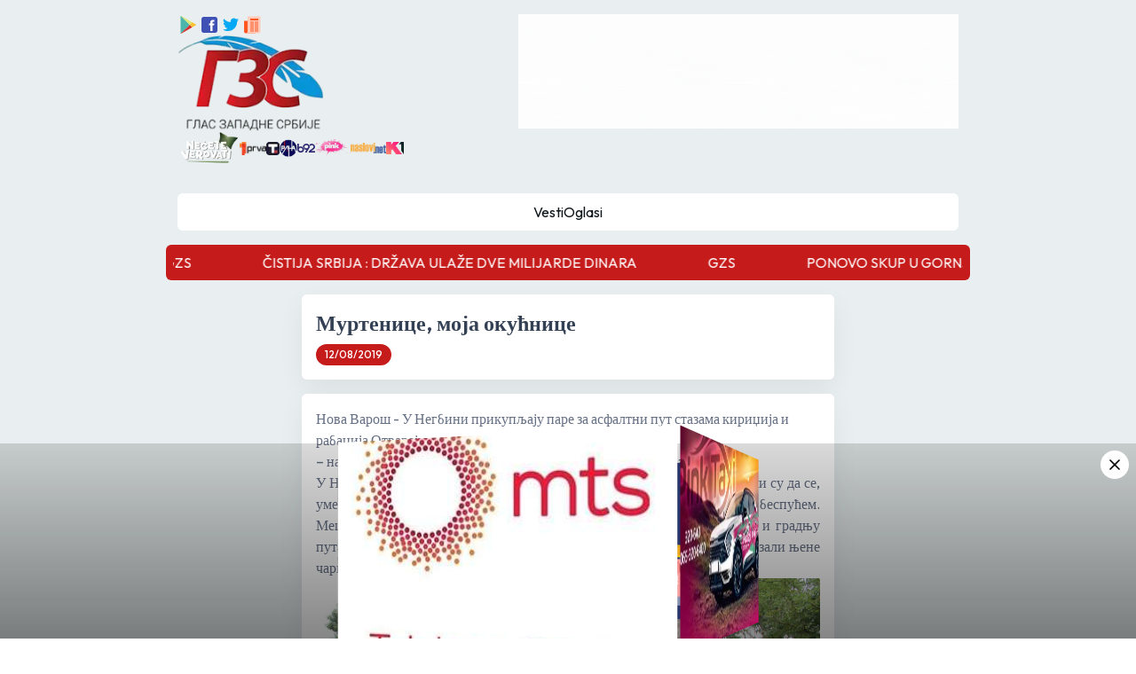

--- FILE ---
content_type: text/html; charset=utf-8
request_url: https://www.glaszapadnesrbije.rs/679009/murternice-moja-okucnice
body_size: 27592
content:
<!DOCTYPE html><html lang="sr"><head><meta charSet="utf-8"/><meta name="viewport" content="width=device-width, initial-scale=1"/><link rel="preload" as="image" href="/icons8-google-play.svg" fetchPriority="high"/><link rel="preload" as="image" href="/icons8-facebook.svg" fetchPriority="high"/><link rel="preload" as="image" href="/icons8-twitter.svg" fetchPriority="high"/><link rel="preload" as="image" href="/icons8-news.svg" fetchPriority="high"/><link rel="preload" as="image" imageSrcSet="/_next/image?url=%2Fnecete-verovati.png&amp;w=96&amp;q=75 1x, /_next/image?url=%2Fnecete-verovati.png&amp;w=256&amp;q=75 2x" fetchPriority="high"/><link rel="preload" as="image" imageSrcSet="/_next/image?url=%2Fprva.png&amp;w=32&amp;q=75 1x, /_next/image?url=%2Fprva.png&amp;w=64&amp;q=75 2x" fetchPriority="high"/><link rel="preload" as="image" imageSrcSet="/_next/image?url=%2Ftanjug.png&amp;w=16&amp;q=75 1x, /_next/image?url=%2Ftanjug.png&amp;w=32&amp;q=75 2x" fetchPriority="high"/><link rel="preload" as="image" imageSrcSet="/_next/image?url=%2Frina.png&amp;w=32&amp;q=75 1x, /_next/image?url=%2Frina.png&amp;w=48&amp;q=75 2x" fetchPriority="high"/><link rel="preload" as="image" imageSrcSet="/_next/image?url=%2Fb92.png&amp;w=32&amp;q=75 1x, /_next/image?url=%2Fb92.png&amp;w=48&amp;q=75 2x" fetchPriority="high"/><link rel="preload" as="image" imageSrcSet="/_next/image?url=%2Fpink.png&amp;w=48&amp;q=75 1x, /_next/image?url=%2Fpink.png&amp;w=96&amp;q=75 2x" fetchPriority="high"/><link rel="preload" as="image" imageSrcSet="/_next/image?url=%2Fnaslovi.png&amp;w=48&amp;q=75 1x, /_next/image?url=%2Fnaslovi.png&amp;w=96&amp;q=75 2x" fetchPriority="high"/><link rel="preload" as="image" imageSrcSet="/_next/image?url=%2Fk1.png&amp;w=32&amp;q=75 1x, /_next/image?url=%2Fk1.png&amp;w=48&amp;q=75 2x" fetchPriority="high"/><link rel="preload" as="image" imageSrcSet="/_next/image?url=%2Flocation.png&amp;w=16&amp;q=75 1x, /_next/image?url=%2Flocation.png&amp;w=32&amp;q=75 2x" fetchPriority="high"/><link rel="preload" as="image" imageSrcSet="/_next/image?url=%2Fmail.png&amp;w=16&amp;q=75 1x, /_next/image?url=%2Fmail.png&amp;w=32&amp;q=75 2x" fetchPriority="high"/><link rel="preload" as="image" imageSrcSet="/_next/image?url=https%3A%2F%2Fwww.glaszapadnesrbije.rs%2F_next%2Fimage%3Furl%3D%252Flogo.png%26w%3D256%26q%3D75&amp;w=640&amp;q=75 1x, /_next/image?url=https%3A%2F%2Fwww.glaszapadnesrbije.rs%2F_next%2Fimage%3Furl%3D%252Flogo.png%26w%3D256%26q%3D75&amp;w=1200&amp;q=75 2x" fetchPriority="high"/><link rel="preload" as="image" href="/icons8-pinterest.svg" fetchPriority="high"/><link rel="preload" as="image" href="/icons8-reddit.svg" fetchPriority="high"/><link rel="preload" as="image" href="/icons8-linkedin.svg" fetchPriority="high"/><link rel="preload" as="image" href="/icons8-whatsapp.svg" fetchPriority="high"/><link rel="preload" as="image" href="/icons8-viber.svg" fetchPriority="high"/><link rel="preload" as="image" href="/icons8-telegram.svg" fetchPriority="high"/><link rel="preload" as="image" href="/icons8-mail.svg" fetchPriority="high"/><link rel="stylesheet" href="/_next/static/css/f49ebe03b78d2740.css" data-precedence="next"/><link rel="stylesheet" href="/_next/static/css/e2aa70a3e6381122.css" data-precedence="next"/><link rel="stylesheet" href="/_next/static/css/5a56e3c1761e58ad.css" data-precedence="next"/><link rel="preload" as="script" fetchPriority="low" href="/_next/static/chunks/webpack-9b573c2435303995.js"/><script src="/_next/static/chunks/fd9d1056-06eeb0208bd05993.js" async=""></script><script src="/_next/static/chunks/2117-349d678c788e3793.js" async=""></script><script src="/_next/static/chunks/main-app-c32a643cbd0d6bf9.js" async=""></script><script src="/_next/static/chunks/4861-ee0208f439c22d02.js" async=""></script><script src="/_next/static/chunks/2836-49ec996a4f5cdf86.js" async=""></script><script src="/_next/static/chunks/4895-f82e2da18e850f7f.js" async=""></script><script src="/_next/static/chunks/app/layout-86b6de740a15bc05.js" async=""></script><script src="/_next/static/chunks/app/error-d6d1bdcdf36e6299.js" async=""></script><script src="/_next/static/chunks/aaea2bcf-09ccba75f240aa8a.js" async=""></script><script src="/_next/static/chunks/f8e4659f-e21fa3eaf12c390d.js" async=""></script><script src="/_next/static/chunks/5878-1a7c4d9acb5c21be.js" async=""></script><script src="/_next/static/chunks/3840-458bb2df5a58d16b.js" async=""></script><script src="/_next/static/chunks/6307-8e2f671a86f53b0e.js" async=""></script><script src="/_next/static/chunks/7835-d265ed7de84b4488.js" async=""></script><script src="/_next/static/chunks/9449-7508e485eac17bb2.js" async=""></script><script src="/_next/static/chunks/9648-e83f2618b661ff43.js" async=""></script><script src="/_next/static/chunks/9915-97a4730983ffae6b.js" async=""></script><script src="/_next/static/chunks/2972-58a32f74954bb6c1.js" async=""></script><script src="/_next/static/chunks/9346-7d424df866e6b41f.js" async=""></script><script src="/_next/static/chunks/4937-a1962d5ef63ac124.js" async=""></script><script src="/_next/static/chunks/5467-5c3aa2b7efda8a1e.js" async=""></script><script src="/_next/static/chunks/2144-d040e4ab6d67c0f6.js" async=""></script><script src="/_next/static/chunks/3303-a07a60a459b55939.js" async=""></script><script src="/_next/static/chunks/app/(main)/%5Buuid%5D/%5Btitle%5D/page-d163e97203f387ea.js" async=""></script><script src="/_next/static/chunks/app/(main)/layout-8d16fc2bb1369a22.js" async=""></script><script src="/_next/static/chunks/5496-73254de3d13ab81a.js" async=""></script><script src="/_next/static/chunks/4670-a5bd0f1aeaf85ceb.js" async=""></script><script src="/_next/static/chunks/982-e216950e3c679093.js" async=""></script><script src="/_next/static/chunks/app/(main)/page-d601f19979ba59f6.js" async=""></script><link rel="preload" as="image" href="https://glaszapadnesrbije.rs/public/dp_press_slike/banner/01.12.2025/dnevnik gore desno.gif"/><link rel="preload" as="image" href="https://glaszapadnesrbije.rs/public/dp_press_slike/banner/23.11.2024/telekom-baner-2024.jpg"/><link rel="preload" as="image" href="https://glaszapadnesrbije.rs/public/dp_press_slike/banner/23.11.2024/pink taksi baner.jpg"/><link rel="preload" as="image" href="https://glaszapadnesrbije.rs/public/dp_press_slike/banner/31.10.2025/GZS-356x200 ROTO.png"/><link rel="preload" as="image" href="https://glaszapadnesrbije.rs/public/dp_press_slike/banner/21.08.2025/ladyboom.png"/><title>GLAS ZAPADNE SRBIJE - Murternice moja okucnice</title><meta name="description" content="– на некадашњим летњим стаништима сточара ничу колибе за одмор.
У Негбини, нововарошком селу на јужним падинама Муртенице, решили су да се, уместо јадиковки и вапаја, молби и петиција – ухвате у коштац са беспућем. Мештани прикупљају паре као учешће за долазак буџетских средстава и градњу пута којим би изашли у висове, отворили недра планине и другима показали њене чари.

Заборављени, мештани се не предају судбини
А планина необичног имена, које је некада служило за подсмех („Какав си, к’о из Муртенице?“), од вајкада је „тамна гора“ због обиља четинара, висова и беспућа. Истина, у подножју је опасују путеви: с југа је магистрала за јужни Јадран, од Кокиног Брода преко Јасенова, Беле Реке до Љубиша стари „бански“ друм, а круг затвара крак до Водица на Златибору. Муртеницу, међутим, пресеца само један и то шумски пут, од Борове Главе до Страже, чији је део трасе у веома лошем стању. Чак петнаестак мањих саобраћајница, асфалтних и макадамских, што полазе из осам нововарошких и два чајтинска села, нестаје у врлетима и на висоравни, на некадашњим кириџијским и рабаџијским стазама.
– На уском путу вода однесе све што се наспе или се због слабе подлоге брзо стварају локве. Настављамо радове на асфалтирању сеоског пута преко Илића према Забоју, Блатини и некадашњим колибама на планини, где домаћинстава имају већину поседа – ливаде, њиве и шуме. Фамилије Илићи, Браловићи и Ђенићи , као и земљаци расути широм Србије, сакупили су 1.100.000 динара, као услов за добијање знатно веће суме општинских пара – наглашава Гвозден Ђенић, један од чланова Одбора за градњу пута и председник Савета Месне заједнице Негбина.

Царство тишине на преко 1.350 метара
И док дреше кесу и чекају ваљак и багере да пређу с једног краја планине на други, у Негбини траже од Шумског газдинства да пробије деоницу од само 400 метара на Јаворском путу, како би избили у Равни Тор, који је на око два километра. Одатле се, кажу, лако наставља колима према Љубишу и Боровој Глави.
– Наша средства су скромна и недовољна за пут. Ред је да и село добије неку мрвицу од хиљаде кубика грађе и огрева које се деценијама извлаче из Муртенице – кажу Мирослав Браловић (70) и Иван Илић (40). – Муртеница је остала заборављена између туристичких центара Златибора и Златара, иако не заостаје по лепоти, а предњачи шумским благом и водом...

Реткост бор муника, изнад засеока Илић
Уз остатке Јаворског пута, који је готово један век повезивао села и карауле дуж границе Кнежевине Србије и Османског царства – никло је девет кровова. Стижу oвамо они којима је Муртеница не само на личној карти, већ и на срцу, на дедовини подижу колибе. Тако их зову, иако им није некадашња намена да буду летња страништа сточара и купе мрс, већ су за одмор и уживање.

Старине, преуређен шпорет циганац у колиби поред Јаворског пута
У селима на падинама планине често кажу, а и запевају: „Муртенице, моја окућнице“...
Предање каже да је неки хајдук, што се тамо скривао, певао: „Муртенице, моја окућнице“. Шума нам близу, куће у гору зарастају....
– А докле је окућница?
– Докле се чује секира!

Струја из соларних плоча током целе године
Сунце у сијалици
На некадашњим колибиштима, далеко од водова струје, уместо фењера и лампе - „електрика“ стиже из соларних плоча. Прва сијалица планина је 2006. године, а нови уређаји, инвертори, напон од 12 волти дижу на 220 волти, па се користе и фрижидери, телевизори...

Нова фасада, умивају цркву уз помоћ дародаваца
Нова фасада цркве
У току су радови на умивању цркве посвећене Рођењу светог Јована Крститеља. Храм на заравни, недалеко од магистралног пута, саграђен је у периоду од 1936-1940. године.Свештеник Драгослав Јараковић и Горан Илић, председник Црквеног одбора, кажу да, захваљујући дродавцима, црква добија нову фасаду, а подигнут је и објекат за паљење свећа.
ГЗС / Д. Гагричић"/><meta property="og:title" content="GLAS ZAPADNE SRBIJE - Murternice moja okucnice"/><meta property="og:description" content="– на некадашњим летњим стаништима сточара ничу колибе за одмор.
У Негбини, нововарошком селу на јужним падинама Муртенице, решили су да се, уместо јадиковки и вапаја, молби и петиција – ухвате у коштац са беспућем. Мештани прикупљају паре као учешће за долазак буџетских средстава и градњу пута којим би изашли у висове, отворили недра планине и другима показали њене чари.

Заборављени, мештани се не предају судбини
А планина необичног имена, које је некада служило за подсмех („Какав си, к’о из Муртенице?“), од вајкада је „тамна гора“ због обиља четинара, висова и беспућа. Истина, у подножју је опасују путеви: с југа је магистрала за јужни Јадран, од Кокиног Брода преко Јасенова, Беле Реке до Љубиша стари „бански“ друм, а круг затвара крак до Водица на Златибору. Муртеницу, међутим, пресеца само један и то шумски пут, од Борове Главе до Страже, чији је део трасе у веома лошем стању. Чак петнаестак мањих саобраћајница, асфалтних и макадамских, што полазе из осам нововарошких и два чајтинска села, нестаје у врлетима и на висоравни, на некадашњим кириџијским и рабаџијским стазама.
– На уском путу вода однесе све што се наспе или се због слабе подлоге брзо стварају локве. Настављамо радове на асфалтирању сеоског пута преко Илића према Забоју, Блатини и некадашњим колибама на планини, где домаћинстава имају већину поседа – ливаде, њиве и шуме. Фамилије Илићи, Браловићи и Ђенићи , као и земљаци расути широм Србије, сакупили су 1.100.000 динара, као услов за добијање знатно веће суме општинских пара – наглашава Гвозден Ђенић, један од чланова Одбора за градњу пута и председник Савета Месне заједнице Негбина.

Царство тишине на преко 1.350 метара
И док дреше кесу и чекају ваљак и багере да пређу с једног краја планине на други, у Негбини траже од Шумског газдинства да пробије деоницу од само 400 метара на Јаворском путу, како би избили у Равни Тор, који је на око два километра. Одатле се, кажу, лако наставља колима према Љубишу и Боровој Глави.
– Наша средства су скромна и недовољна за пут. Ред је да и село добије неку мрвицу од хиљаде кубика грађе и огрева које се деценијама извлаче из Муртенице – кажу Мирослав Браловић (70) и Иван Илић (40). – Муртеница је остала заборављена између туристичких центара Златибора и Златара, иако не заостаје по лепоти, а предњачи шумским благом и водом...

Реткост бор муника, изнад засеока Илић
Уз остатке Јаворског пута, који је готово један век повезивао села и карауле дуж границе Кнежевине Србије и Османског царства – никло је девет кровова. Стижу oвамо они којима је Муртеница не само на личној карти, већ и на срцу, на дедовини подижу колибе. Тако их зову, иако им није некадашња намена да буду летња страништа сточара и купе мрс, већ су за одмор и уживање.

Старине, преуређен шпорет циганац у колиби поред Јаворског пута
У селима на падинама планине често кажу, а и запевају: „Муртенице, моја окућнице“...
Предање каже да је неки хајдук, што се тамо скривао, певао: „Муртенице, моја окућнице“. Шума нам близу, куће у гору зарастају....
– А докле је окућница?
– Докле се чује секира!

Струја из соларних плоча током целе године
Сунце у сијалици
На некадашњим колибиштима, далеко од водова струје, уместо фењера и лампе - „електрика“ стиже из соларних плоча. Прва сијалица планина је 2006. године, а нови уређаји, инвертори, напон од 12 волти дижу на 220 волти, па се користе и фрижидери, телевизори...

Нова фасада, умивају цркву уз помоћ дародаваца
Нова фасада цркве
У току су радови на умивању цркве посвећене Рођењу светог Јована Крститеља. Храм на заравни, недалеко од магистралног пута, саграђен је у периоду од 1936-1940. године.Свештеник Драгослав Јараковић и Горан Илић, председник Црквеног одбора, кажу да, захваљујући дродавцима, црква добија нову фасаду, а подигнут је и објекат за паљење свећа.
ГЗС / Д. Гагричић"/><meta property="og:image:alt" content="GLAS ZAPADNE SRBIJE - Murternice moja okucnice"/><meta property="og:image" content="https://www.glaszapadnesrbije.rs/_next/image?url=%2Flogo.png&amp;w=256&amp;q=75"/><meta property="og:type" content="article"/><meta name="twitter:card" content="summary_large_image"/><meta name="twitter:title" content="GLAS ZAPADNE SRBIJE - Murternice moja okucnice"/><meta name="twitter:description" content="– на некадашњим летњим стаништима сточара ничу колибе за одмор.
У Негбини, нововарошком селу на јужним падинама Муртенице, решили су да се, уместо јадиковки и вапаја, молби и петиција – ухвате у коштац са беспућем. Мештани прикупљају паре као учешће за долазак буџетских средстава и градњу пута којим би изашли у висове, отворили недра планине и другима показали њене чари.

Заборављени, мештани се не предају судбини
А планина необичног имена, које је некада служило за подсмех („Какав си, к’о из Муртенице?“), од вајкада је „тамна гора“ због обиља четинара, висова и беспућа. Истина, у подножју је опасују путеви: с југа је магистрала за јужни Јадран, од Кокиног Брода преко Јасенова, Беле Реке до Љубиша стари „бански“ друм, а круг затвара крак до Водица на Златибору. Муртеницу, међутим, пресеца само један и то шумски пут, од Борове Главе до Страже, чији је део трасе у веома лошем стању. Чак петнаестак мањих саобраћајница, асфалтних и макадамских, што полазе из осам нововарошких и два чајтинска села, нестаје у врлетима и на висоравни, на некадашњим кириџијским и рабаџијским стазама.
– На уском путу вода однесе све што се наспе или се због слабе подлоге брзо стварају локве. Настављамо радове на асфалтирању сеоског пута преко Илића према Забоју, Блатини и некадашњим колибама на планини, где домаћинстава имају већину поседа – ливаде, њиве и шуме. Фамилије Илићи, Браловићи и Ђенићи , као и земљаци расути широм Србије, сакупили су 1.100.000 динара, као услов за добијање знатно веће суме општинских пара – наглашава Гвозден Ђенић, један од чланова Одбора за градњу пута и председник Савета Месне заједнице Негбина.

Царство тишине на преко 1.350 метара
И док дреше кесу и чекају ваљак и багере да пређу с једног краја планине на други, у Негбини траже од Шумског газдинства да пробије деоницу од само 400 метара на Јаворском путу, како би избили у Равни Тор, који је на око два километра. Одатле се, кажу, лако наставља колима према Љубишу и Боровој Глави.
– Наша средства су скромна и недовољна за пут. Ред је да и село добије неку мрвицу од хиљаде кубика грађе и огрева које се деценијама извлаче из Муртенице – кажу Мирослав Браловић (70) и Иван Илић (40). – Муртеница је остала заборављена између туристичких центара Златибора и Златара, иако не заостаје по лепоти, а предњачи шумским благом и водом...

Реткост бор муника, изнад засеока Илић
Уз остатке Јаворског пута, који је готово један век повезивао села и карауле дуж границе Кнежевине Србије и Османског царства – никло је девет кровова. Стижу oвамо они којима је Муртеница не само на личној карти, већ и на срцу, на дедовини подижу колибе. Тако их зову, иако им није некадашња намена да буду летња страништа сточара и купе мрс, већ су за одмор и уживање.

Старине, преуређен шпорет циганац у колиби поред Јаворског пута
У селима на падинама планине често кажу, а и запевају: „Муртенице, моја окућнице“...
Предање каже да је неки хајдук, што се тамо скривао, певао: „Муртенице, моја окућнице“. Шума нам близу, куће у гору зарастају....
– А докле је окућница?
– Докле се чује секира!

Струја из соларних плоча током целе године
Сунце у сијалици
На некадашњим колибиштима, далеко од водова струје, уместо фењера и лампе - „електрика“ стиже из соларних плоча. Прва сијалица планина је 2006. године, а нови уређаји, инвертори, напон од 12 волти дижу на 220 волти, па се користе и фрижидери, телевизори...

Нова фасада, умивају цркву уз помоћ дародаваца
Нова фасада цркве
У току су радови на умивању цркве посвећене Рођењу светог Јована Крститеља. Храм на заравни, недалеко од магистралног пута, саграђен је у периоду од 1936-1940. године.Свештеник Драгослав Јараковић и Горан Илић, председник Црквеног одбора, кажу да, захваљујући дродавцима, црква добија нову фасаду, а подигнут је и објекат за паљење свећа.
ГЗС / Д. Гагричић"/><meta name="twitter:image:alt" content="GLAS ZAPADNE SRBIJE - Murternice moja okucnice"/><meta name="twitter:image" content="https://www.glaszapadnesrbije.rs/_next/image?url=%2Flogo.png&amp;w=256&amp;q=75"/><link rel="icon" href="/favicon.ico" type="image/x-icon" sizes="48x48"/><meta name="next-size-adjust"/><script src="/_next/static/chunks/polyfills-42372ed130431b0a.js" noModule=""></script></head><body class="__className_ad50fd"><div data-overlay-container="true"><div class="flex justify-between min-h-screen"><div class="max-w-[25rem] w-full sticky top-0 bottom-0 h-screen max-banner-news-breakpoint:hidden left-0"><a target="_blank" class="cursor-pointer" href="https://www.posted.co.rs/stanovnistvo/stednja/stednja-kamate.html"><img alt="poštanska  - velika leva" loading="lazy" decoding="async" data-nimg="fill" style="position:absolute;height:100%;width:100%;left:0;top:0;right:0;bottom:0;color:transparent" sizes="100vw" srcSet="/_next/image?url=https%3A%2F%2Fglaszapadnesrbije.rs%2Fpublic%2Fdp_press_slike%2Fbanner%2F31.10.2025%2FGZS-460x1080%20LEVO%20VELIKI%20BANER.png&amp;w=640&amp;q=75 640w, /_next/image?url=https%3A%2F%2Fglaszapadnesrbije.rs%2Fpublic%2Fdp_press_slike%2Fbanner%2F31.10.2025%2FGZS-460x1080%20LEVO%20VELIKI%20BANER.png&amp;w=750&amp;q=75 750w, /_next/image?url=https%3A%2F%2Fglaszapadnesrbije.rs%2Fpublic%2Fdp_press_slike%2Fbanner%2F31.10.2025%2FGZS-460x1080%20LEVO%20VELIKI%20BANER.png&amp;w=828&amp;q=75 828w, /_next/image?url=https%3A%2F%2Fglaszapadnesrbije.rs%2Fpublic%2Fdp_press_slike%2Fbanner%2F31.10.2025%2FGZS-460x1080%20LEVO%20VELIKI%20BANER.png&amp;w=1080&amp;q=75 1080w, /_next/image?url=https%3A%2F%2Fglaszapadnesrbije.rs%2Fpublic%2Fdp_press_slike%2Fbanner%2F31.10.2025%2FGZS-460x1080%20LEVO%20VELIKI%20BANER.png&amp;w=1200&amp;q=75 1200w, /_next/image?url=https%3A%2F%2Fglaszapadnesrbije.rs%2Fpublic%2Fdp_press_slike%2Fbanner%2F31.10.2025%2FGZS-460x1080%20LEVO%20VELIKI%20BANER.png&amp;w=1920&amp;q=75 1920w, /_next/image?url=https%3A%2F%2Fglaszapadnesrbije.rs%2Fpublic%2Fdp_press_slike%2Fbanner%2F31.10.2025%2FGZS-460x1080%20LEVO%20VELIKI%20BANER.png&amp;w=2048&amp;q=75 2048w, /_next/image?url=https%3A%2F%2Fglaszapadnesrbije.rs%2Fpublic%2Fdp_press_slike%2Fbanner%2F31.10.2025%2FGZS-460x1080%20LEVO%20VELIKI%20BANER.png&amp;w=3840&amp;q=75 3840w" src="/_next/image?url=https%3A%2F%2Fglaszapadnesrbije.rs%2Fpublic%2Fdp_press_slike%2Fbanner%2F31.10.2025%2FGZS-460x1080%20LEVO%20VELIKI%20BANER.png&amp;w=3840&amp;q=75"/></a></div><div class="p-4 w-full mx-auto shadow-elevated-content z-10 max-w-[85.188rem]"><header class="mb-4 mx-auto max-w-[55rem]"><nav><div class="flex items-start justify-center flex-wrap gap-4"><div class="flex flex-col gap-4 flex-1 min-w-[12rem]"><div class="flex items-center gap-4 max-tablet:justify-center"><a target="_blank" href="https://play.google.com/store/apps/details?id=rs.gzs.gzsdoo"><img alt="google-play" fetchPriority="high" width="24" height="24" decoding="async" data-nimg="1" class="cursor-pointer" style="color:transparent" src="/icons8-google-play.svg"/></a><a target="_blank" href="https://www.facebook.com/glaszapadnesrbije.rs"><img alt="facebook" fetchPriority="high" width="24" height="24" decoding="async" data-nimg="1" class="cursor-pointer" style="color:transparent" src="/icons8-facebook.svg"/></a><a target="_blank" href="https://x.com/GLASZAPADNESRB"><img alt="twitter" fetchPriority="high" width="24" height="24" decoding="async" data-nimg="1" class="cursor-pointer" style="color:transparent" src="/icons8-twitter.svg"/></a><a target="_blank" href="/api/rss"><img alt="rss" fetchPriority="high" width="24" height="24" decoding="async" data-nimg="1" class="cursor-pointer" style="color:transparent" src="/icons8-news.svg"/></a></div><div class="flex items-center justify-between relative max-tablet:justify-center max-tablet:items-start"><a class="cursor-pointer inline-block max-tablet:my-8" href="/"><img alt="logo" loading="lazy" width="165" height="165" decoding="async" data-nimg="1" style="color:transparent" srcSet="/_next/image?url=%2Flogo.png&amp;w=256&amp;q=75 1x, /_next/image?url=%2Flogo.png&amp;w=384&amp;q=75 2x" src="/_next/image?url=%2Flogo.png&amp;w=384&amp;q=75"/></a><img alt="hamburger" loading="lazy" width="25" height="25" decoding="async" data-nimg="1" class="hidden max-tablet:block cursor-pointer absolute right-0" style="color:transparent" srcSet="/_next/image?url=%2Fhamburger.png&amp;w=32&amp;q=75 1x, /_next/image?url=%2Fhamburger.png&amp;w=64&amp;q=75 2x" src="/_next/image?url=%2Fhamburger.png&amp;w=64&amp;q=75"/></div><div class="flex items-center gap-3 flex-wrap max-tablet:justify-center max-tablet:hidden"><a target="_blank" class=" text-custom-gray text-[1rem] leading-[1.63rem] hover:text-primary transition-colors duration-300 flex gap-2 " href="https://www.prva.rs/formati/emisija/6/necete-verovati"><img alt="Necete Verovati" fetchPriority="high" width="70" height="70" decoding="async" data-nimg="1" style="color:transparent" srcSet="/_next/image?url=%2Fnecete-verovati.png&amp;w=96&amp;q=75 1x, /_next/image?url=%2Fnecete-verovati.png&amp;w=256&amp;q=75 2x" src="/_next/image?url=%2Fnecete-verovati.png&amp;w=256&amp;q=75"/></a><div class=""><img alt="Prva tv" fetchPriority="high" width="30" height="30" decoding="async" data-nimg="1" style="color:transparent" srcSet="/_next/image?url=%2Fprva.png&amp;w=32&amp;q=75 1x, /_next/image?url=%2Fprva.png&amp;w=64&amp;q=75 2x" src="/_next/image?url=%2Fprva.png&amp;w=64&amp;q=75"/></div><div class=""><img alt="Tanjug vesti" fetchPriority="high" width="15" height="15" decoding="async" data-nimg="1" style="color:transparent" srcSet="/_next/image?url=%2Ftanjug.png&amp;w=16&amp;q=75 1x, /_next/image?url=%2Ftanjug.png&amp;w=32&amp;q=75 2x" src="/_next/image?url=%2Ftanjug.png&amp;w=32&amp;q=75"/></div><div class=""><img alt="Rina vesti" fetchPriority="high" width="20" height="30" decoding="async" data-nimg="1" style="color:transparent" srcSet="/_next/image?url=%2Frina.png&amp;w=32&amp;q=75 1x, /_next/image?url=%2Frina.png&amp;w=48&amp;q=75 2x" src="/_next/image?url=%2Frina.png&amp;w=48&amp;q=75"/></div><div class=""><img alt="B92 vesti" fetchPriority="high" width="20" height="40" decoding="async" data-nimg="1" style="color:transparent" srcSet="/_next/image?url=%2Fb92.png&amp;w=32&amp;q=75 1x, /_next/image?url=%2Fb92.png&amp;w=48&amp;q=75 2x" src="/_next/image?url=%2Fb92.png&amp;w=48&amp;q=75"/></div><div class=""><img alt="Pink vesti" fetchPriority="high" width="40" height="50" decoding="async" data-nimg="1" style="color:transparent" srcSet="/_next/image?url=%2Fpink.png&amp;w=48&amp;q=75 1x, /_next/image?url=%2Fpink.png&amp;w=96&amp;q=75 2x" src="/_next/image?url=%2Fpink.png&amp;w=96&amp;q=75"/></div><div class=""><img alt="Naslovi net vesti" fetchPriority="high" width="40" height="50" decoding="async" data-nimg="1" style="color:transparent" srcSet="/_next/image?url=%2Fnaslovi.png&amp;w=48&amp;q=75 1x, /_next/image?url=%2Fnaslovi.png&amp;w=96&amp;q=75 2x" src="/_next/image?url=%2Fnaslovi.png&amp;w=96&amp;q=75"/></div><div class=""><img alt="K1 vesti" fetchPriority="high" width="20" height="20" decoding="async" data-nimg="1" style="color:transparent" srcSet="/_next/image?url=%2Fk1.png&amp;w=32&amp;q=75 1x, /_next/image?url=%2Fk1.png&amp;w=48&amp;q=75 2x" src="/_next/image?url=%2Fk1.png&amp;w=48&amp;q=75"/></div></div></div><div class="max-tablet:hidden max-w-[31rem] w-full flex justify-center"><div class="flex flex-col gap-4 relative"><a target="_blank" class="relative w-full" href="https://www.youtube.com/@dnevnikzapadnesrbije8951"><img src="https://glaszapadnesrbije.rs/public/dp_press_slike/banner/01.12.2025/dnevnik gore desno.gif" alt="дзс - gore desno"/></a></div></div></div><div class="flex items-center justify-between flex-wrap relative my-4 max-tablet:my-0 max-tablet:justify-start max-banner-news-breakpoint:justify-center"></div><div class="flex items-center justify-center gap-7 mt-4 bg-white p-2 rounded-md max-tablet:hidden"><a target="_self" class=" text-custom-gray text-[1rem] leading-[1.63rem] hover:text-primary transition-colors duration-300 flex gap-2 " href="/">Vesti</a><a target="_self" class=" text-custom-gray text-[1rem] leading-[1.63rem] hover:text-primary transition-colors duration-300 flex gap-2 " href="/ads">Oglasi</a></div></nav></header><span class="hidden max-tablet:block fixed bottom-4 right-4 bg-primary p-3 rounded-full z-50 cursor-pointer"><img alt="arrow-left" loading="lazy" width="20" height="20" decoding="async" data-nimg="1" style="color:transparent" src="/arrow-left.svg"/></span><div class=" 
    max-tablet:mb-4 left-0 bottom-0 fixed bg-gradient-to-b from-[rgba(0,0,0,0.15)] to-[rgba(0,0,0,0.48)] 
    max-tablet:left-auto max-tablet:bottom-auto max-tablet:relative max-tablet:bg-none
    w-full z-[99] flex h-[13.75rem] items-center justify-center transition-opacity duration-[700ms]
    "><div class="top-2 p-[0.375rem] right-2 cursor-pointer absolute bg-white rounded-full max-tablet:hidden"><img alt="close" loading="lazy" width="20" height="20" decoding="async" data-nimg="1" style="color:transparent" src="/x.svg"/></div><div class="w-[22.25rem] h-[12.5rem] relative [transform-style:preserve-3d] animate-[rotate_10s_linear_infinite] max-tablet:w-[12.188rem] max-tablet:h-[6.875rem]"><span class="absolute top-0 left-0 w-full h-full" style="transform:rotateY(0deg) translateZ(180px);transform-origin:center;transform-style:preserve-3d"><img src="https://glaszapadnesrbije.rs/public/dp_press_slike/banner/23.11.2024/telekom-baner-2024.jpg" alt="banner-item" class="w-full h-full transition-[3s] object-cover absolute"/></span><span class="absolute top-0 left-0 w-full h-full" style="transform:rotateY(90deg) translateZ(180px);transform-origin:center;transform-style:preserve-3d"><img src="https://glaszapadnesrbije.rs/public/dp_press_slike/banner/23.11.2024/pink taksi baner.jpg" alt="banner-item" class="w-full h-full transition-[3s] object-cover absolute"/></span><span class="absolute top-0 left-0 w-full h-full" style="transform:rotateY(180deg) translateZ(180px);transform-origin:center;transform-style:preserve-3d"><a target="_blank" href="https://www.posted.co.rs/stanovnistvo/stednja/stednja-kamate.html"><img src="https://glaszapadnesrbije.rs/public/dp_press_slike/banner/31.10.2025/GZS-356x200 ROTO.png" alt="banner-item" class="w-full h-full transition-[3s] object-cover absolute"/></a></span><span class="absolute top-0 left-0 w-full h-full" style="transform:rotateY(270deg) translateZ(180px);transform-origin:center;transform-style:preserve-3d"><img src="https://glaszapadnesrbije.rs/public/dp_press_slike/banner/21.08.2025/ladyboom.png" alt="banner-item" class="w-full h-full transition-[3s] object-cover absolute"/></span></div></div><div class="max-w-[56.625rem] mx-auto"><div class="mx-auto overflow-hidden"><p class="min-w-[5000px]"></p></div><div class="mx-auto bg-primary text-white p-2 rounded-md overflow-hidden"><div class="block"><span style="height:20px;width:20px;border-width:2px" class="border-[#f3f3f3] border-t-primary rounded-full animate-spin inline-block"></span><p class="min-w-[5000px]"></p></div><div class="hidden"></div></div></div><div class="flex gap-4 mt-4 justify-center"><div class="max-w-[37.5rem] min-w-[0px]"><div class="text-white mb-4 p-4 rounded-md shadow-[0rem_0.69rem_1.88rem_0rem_rgba(16,24,40,0.06)] bg-white"><h1 class="text-[rgb(52,64,84)] text-2xl font-semibold leading-[2rem] mb-2">Муртенице, моја окућнице</h1><div class="flex flex-wrap gap-1"><span class="text-[0.75rem] font-medium leading-[1rem] p-[0.25rem_0.63rem] rounded-[1.5rem] bg-primary  inline-flex items-center gap-1">12/08/2019</span></div></div><div class="flex flex-col gap-4"><div class="relative shadow-1xl rounded-xl max-w-[37.5rem] h-[25rem] w-full overflow-hidden"><img alt="image-gallery-item" fetchPriority="high" width="600" height="400" decoding="async" data-nimg="1" class="rounded-xl object-contain h-[25rem] mx-auto" style="color:transparent" srcSet="/_next/image?url=https%3A%2F%2Fwww.glaszapadnesrbije.rs%2F_next%2Fimage%3Furl%3D%252Flogo.png%26w%3D256%26q%3D75&amp;w=640&amp;q=75 1x, /_next/image?url=https%3A%2F%2Fwww.glaszapadnesrbije.rs%2F_next%2Fimage%3Furl%3D%252Flogo.png%26w%3D256%26q%3D75&amp;w=1200&amp;q=75 2x" src="/_next/image?url=https%3A%2F%2Fwww.glaszapadnesrbije.rs%2F_next%2Fimage%3Furl%3D%252Flogo.png%26w%3D256%26q%3D75&amp;w=1200&amp;q=75"/><div class="absolute left-0 right-0 bottom-0 bg-[#444] opacity-80 p-2 text-white"><span>Колибе - на дедовини ничу први весници турузма, фото: Д. Гагричић</span></div></div><div class="text-white p-4 rounded-md shadow-[0rem_0.69rem_1.88rem_0rem_rgba(16,24,40,0.06)] bg-white"><div class="text-[rgb(102,112,133)] text-[1rem] font-normal leading-[1.5rem] purify-container">Нова Варош - У Негбини прикупљају паре за асфалтни пут стазама кириџија и рабаџија Отварају недра планине-  <p style="text-align: justify;">– на некадашњим летњим стаништима сточара ничу колибе за одмор.</p>
<p style="text-align: justify;">У Негбини, нововарошком селу на јужним падинама Муртенице, решили су да се, уместо јадиковки и вапаја, молби и петиција – ухвате у коштац са беспућем. Мештани прикупљају паре као учешће за долазак буџетских средстава и градњу пута којим би изашли у висове, отворили недра планине и другима показали њене чари.</p>
<p style="text-align: justify;"><img alt="" src="https://glaszapadnesrbije.rs/files/images/zaboravljeni-mestani-se-ne-predaju-sudbin-33292185.jpg" style="cursor: pointer; width: 100%"></p>
<p style="text-align: justify;"><em><strong>Заборављени, мештани се не предају судбини</strong></em></p>
<p style="text-align: justify;">А планина необичног имена, које је некада служило за подсмех („Какав си, к’о из Муртенице?“), од вајкада је „тамна гора“ због обиља четинара, висова и беспућа. Истина, у подножју је опасују путеви: с југа је магистрала за јужни Јадран, од Кокиног Брода преко Јасенова, Беле Реке до Љубиша стари „бански“ друм, а круг затвара крак до Водица на Златибору. Муртеницу, међутим, пресеца само један и то шумски пут, од Борове Главе до Страже, чији је део трасе у веома лошем стању. Чак петнаестак мањих саобраћајница, асфалтних и макадамских, што полазе из осам нововарошких и два чајтинска села, нестаје у врлетима и на висоравни, на некадашњим кириџијским и рабаџијским стазама.</p>
<p style="text-align: justify;">– На уском путу вода однесе све што се наспе или се због слабе подлоге брзо стварају локве. Настављамо радове на асфалтирању сеоског пута преко Илића према Забоју, Блатини и некадашњим колибама на планини, где домаћинстава имају већину поседа – ливаде, њиве и шуме. Фамилије Илићи, Браловићи и Ђенићи , као и земљаци расути широм Србије, сакупили су 1.100.000 динара, као услов за добијање знатно веће суме општинских пара – наглашава Гвозден Ђенић, један од чланова Одбора за градњу пута и председник Савета Месне заједнице Негбина.</p>
<p style="text-align: justify;"><img alt="" src="https://glaszapadnesrbije.rs/files/images/carstvo-tisine-na-preko-1-350-metara-33522854.jpg" style="cursor: pointer; width: 100%"></p>
<p style="text-align: justify;"><em><strong>Царство тишине на преко 1.350 метара</strong></em></p>
<p style="text-align: justify;">И док дреше кесу и чекају ваљак и багере да пређу с једног краја планине на други, у Негбини траже од Шумског газдинства да пробије деоницу од само 400 метара на Јаворском путу, како би избили у Равни Тор, који је на око два километра. Одатле се, кажу, лако наставља колима према Љубишу и Боровој Глави.</p>
<p style="text-align: justify;">– Наша средства су скромна и недовољна за пут. Ред је да и село добије неку мрвицу од хиљаде кубика грађе и огрева које се деценијама извлаче из Муртенице – кажу Мирослав Браловић (70) и Иван Илић (40). – Муртеница је остала заборављена између туристичких центара Златибора и Златара, иако не заостаје по лепоти, а предњачи шумским благом и водом...</p>
<p style="text-align: justify;"><img alt="" src="https://glaszapadnesrbije.rs/files/images/retkost-bor-munika-iznad-zaseoka-ilic-33856688.jpg" style="cursor: pointer; width: 100%"></p>
<p style="text-align: justify;"><em><strong>Реткост бор муника, изнад засеока Илић</strong></em></p>
<p style="text-align: justify;">Уз остатке Јаворског пута, који је готово један век повезивао села и карауле дуж границе Кнежевине Србије и Османског царства – никло је девет кровова. Стижу oвамо они којима је Муртеница не само на личној карти, већ и на срцу, на дедовини подижу колибе. Тако их зову, иако им није некадашња намена да буду летња страништа сточара и купе мрс, већ су за одмор и уживање.</p>
<p style="text-align: justify;"><img alt="" src="https://glaszapadnesrbije.rs/files/images/starine-preuredjen-sporet-ciganac-u-kolib-33994562.jpg" style="cursor: pointer; width: 100%"></p>
<p style="text-align: justify;"><em><strong>Старине, преуређен шпорет циганац у колиби поред Јаворског пута</strong></em></p>
<p style="text-align: justify;">У селима на падинама планине често кажу, а и запевају: „Муртенице, моја окућнице“...</p>
<p style="text-align: justify;">Предање каже да је неки хајдук, што се тамо скривао, певао: „Муртенице, моја окућнице“. Шума нам близу, куће у гору зарастају....</p>
<p style="text-align: justify;">– А докле је окућница?</p>
<p style="text-align: justify;">– Докле се чује секира!</p>
<p style="text-align: justify;"><strong><img alt="" src="https://glaszapadnesrbije.rs/files/images/struja-iz-solarnih-ploca-tokom-cele-godin-33429258.jpg" style="cursor: pointer; width: 100%"></strong></p>
<p style="text-align: justify;"><em><strong>Струја из соларних плоча током целе године</strong></em></p>
<p style="text-align: justify;"><strong>Сунце у сијалици</strong></p>
<p style="text-align: justify;">На некадашњим колибиштима, далеко од водова струје, уместо фењера и лампе - „електрика“ стиже из соларних плоча. Прва сијалица планина је 2006. године, а нови уређаји, инвертори, напон од 12 волти дижу на 220 волти, па се користе и фрижидери, телевизори...</p>
<p style="text-align: justify;"><strong><img alt="" src="https://glaszapadnesrbije.rs/files/images/nova-fasada-umivaju-crkvu-uz-pomoc-daroda-33640227.jpg" style="cursor: pointer; width: 100%"></strong></p>
<p style="text-align: justify;"><em><strong>Нова фасада, умивају цркву уз помоћ дародаваца</strong></em></p>
<p style="text-align: justify;"><strong>Нова фасада цркве</strong></p>
<p style="text-align: justify;">У току су радови на умивању цркве посвећене Рођењу светог Јована Крститеља. Храм на заравни, недалеко од магистралног пута, саграђен је у периоду од 1936-1940. године.Свештеник Драгослав Јараковић и Горан Илић, председник Црквеног одбора, кажу да, захваљујући дродавцима, црква добија нову фасаду, а подигнут је и објекат за паљење свећа.</p>
<p style="text-align: justify;">ГЗС / Д. Гагричић</p></div></div><div class=" p-4 rounded-md shadow-[0rem_0.69rem_1.88rem_0rem_rgba(16,24,40,0.06)] bg-white"><h3 class="text-[rgb(52,64,84)] text-base font-medium leading-[1.63rem] mb-1">Podeli</h3><div class="flex flex-wrap gap-2"><a target="_blank" href="https://facebook.com/share.php?u=https://glaszapadnesrbije.rs/9500e845-6eec-11ef-9384-28924a36a706/--/&amp;title=--"><img alt="facebook" fetchPriority="high" width="30" height="30" decoding="async" data-nimg="1" class="cursor-pointer" style="color:transparent" src="/icons8-facebook.svg"/></a><a target="_blank" href="https://twitter.com/intent/tweet?text=--+https://glaszapadnesrbije.rs/9500e845-6eec-11ef-9384-28924a36a706/--/"><img alt="twitter" fetchPriority="high" width="30" height="30" decoding="async" data-nimg="1" class="cursor-pointer" style="color:transparent" src="/icons8-twitter.svg"/></a><a target="_blank" href="https://pinterest.com/pin/create/bookmarklet/?url=https://glaszapadnesrbije.rs/9500e845-6eec-11ef-9384-28924a36a706/--"><img alt="pinterest" fetchPriority="high" width="30" height="30" decoding="async" data-nimg="1" class="cursor-pointer" style="color:transparent" src="/icons8-pinterest.svg"/></a><a target="_blank" href="https://reddit.com/submit?url=https://glaszapadnesrbije.rs/9500e845-6eec-11ef-9384-28924a36a706/--/&amp;title=--"><img alt="reddit" fetchPriority="high" width="30" height="30" decoding="async" data-nimg="1" class="cursor-pointer" style="color:transparent" src="/icons8-reddit.svg"/></a><a target="_blank" href="https://linkedin.com/shareArticle?mini=true&amp;url=https://glaszapadnesrbije.rs/9500e845-6eec-11ef-9384-28924a36a706/--/&amp;title=--&amp;source=https://www.glaszapadnesrbije.rs/9500e845-6eec-11ef-9384-28924a36a706/--/&quot;"><img alt="linkedin" fetchPriority="high" width="30" height="30" decoding="async" data-nimg="1" class="cursor-pointer" style="color:transparent" src="/icons8-linkedin.svg"/></a><a target="_blank" href="whatsapp://send?text=https://glaszapadnesrbije.rs/9500e845-6eec-11ef-9384-28924a36a706/--/"><img alt="whatsapp" fetchPriority="high" width="30" height="30" decoding="async" data-nimg="1" class="cursor-pointer" style="color:transparent" src="/icons8-whatsapp.svg"/></a><a target="_blank" href="viber://forward?text=https://glaszapadnesrbije.rs/9500e845-6eec-11ef-9384-28924a36a706/--/"><img alt="viber" fetchPriority="high" width="30" height="30" decoding="async" data-nimg="1" class="cursor-pointer" style="color:transparent" src="/icons8-viber.svg"/></a><a target="_blank" href="https://telegram.me/share/url?url=https://glaszapadnesrbije.rs/9500e845-6eec-11ef-9384-28924a36a706/--/&amp;text=--"><img alt="telegram" fetchPriority="high" width="30" height="30" decoding="async" data-nimg="1" class="cursor-pointer" style="color:transparent" src="/icons8-telegram.svg"/></a><a target="_blank" href="mailto:?body=-- https://glaszapadnesrbije.rs/9500e845-6eec-11ef-9384-28924a36a706/--/"><img alt="mail" fetchPriority="high" width="30" height="30" decoding="async" data-nimg="1" class="cursor-pointer" style="color:transparent" src="/icons8-mail.svg"/></a></div></div><div class=" p-4 rounded-md shadow-[0rem_0.69rem_1.88rem_0rem_rgba(16,24,40,0.06)] bg-white"><h3 class="text-[rgb(52,64,84)] text-base font-medium leading-[1.63rem] mb-1">Dodaj komentar</h3><div class="mt-4 flex flex-col gap-4"><div class="flex flex-col gap-1"><span class="text-[0.9rem] mb-1">Ime i prezime</span><input type="text" placeholder="" class="border-[0.06rem] border-gray-300 py-1 px-2 
        rounded-[0.25rem] shadow-[0rem_0.06rem_0.19rem_0rem_rgba(27,35,52,0.04)] bg-white w-full
         
        
        
        " name="name"/></div><div class="flex flex-col gap-1"><span class="text-[0.9rem] mb-1">Komentar</span><textarea class="border-[0.06rem] border-gray-300 py-1 px-2 min-h-[6rem] resize-none
        rounded-[0.25rem] shadow-[0rem_0.06rem_0.19rem_0rem_rgba(27,35,52,0.04)] bg-white " name="comment"></textarea></div><div class="flex items-center flex-wrap gap-4"><div><input type="file" accept="image/*" class="hidden"/><div class="inline-flex gap-4 items-center cursor-pointer"><p class="text-[0.9rem]">Dodaj sliku</p><img alt="image-gallery" loading="lazy" width="50" height="50" decoding="async" data-nimg="1" class="cursor-pointer" style="color:transparent" src="/gallery-33.svg"/></div></div><span class="mx-4 max-tablet:hidden">|</span><div class="inline-flex gap-2 text-[0.9rem] items-center cursor-pointer max-w-[6rem]"><span>Dodaj link</span><img alt="close" loading="lazy" width="20" height="20" decoding="async" data-nimg="1" style="color:transparent" src="/link.svg"/></div></div><div class="flex items-center flex-wrap gap-2 text-[0.9rem]"><span>1</span><span>+</span><span>1</span><span>=</span><div class="flex flex-col gap-1"><input type="number" placeholder="" class="border-[0.06rem] border-gray-300 py-1 px-2 
        rounded-[0.25rem] shadow-[0rem_0.06rem_0.19rem_0rem_rgba(27,35,52,0.04)] bg-white w-full
        max-w-[3.5rem] 
        
        
        " name="spam"/></div></div><p class="text-primary text-[0.8rem] font-normal">Komentari koji sadrže psovke, uvredljive, vulgarne, šovinističke ili preteće poruke neće biti objavljeni. Mišljenja iznešena u komentarima su privatno mišljenje autora komentara i ne održavaju stavove Glasa Zapadne Srbije.</p><div class="text-right"><button class="bg-primary border-0 text-white rounded-[0.38rem] shadow-[0.44rem_0.88rem_3.13rem_0_rgba(16,24,40,0.07)] 
    hover:opacity-70 transition-all duration-300 inline-flex gap-2 items-center disabled:opacity-40 py-2 px-4 undefined" disabled="">Pošalji</button></div></div></div></div></div></div></div><div class="max-w-[25rem] w-full sticky top-0 bottom-0 h-screen max-banner-news-breakpoint:hidden right-0"><a target="_blank" class="cursor-pointer" href="https://www.youtube.com/@dnevnikzapadnesrbije8951"><img alt="desna gif фзс" loading="lazy" decoding="async" data-nimg="fill" style="position:absolute;height:100%;width:100%;left:0;top:0;right:0;bottom:0;color:transparent" sizes="100vw" srcSet="/_next/image?url=https%3A%2F%2Fglaszapadnesrbije.rs%2Fpublic%2Fdp_press_slike%2Fbanner%2F01.12.2025%2Fgif20reklama20sajt12%20LEVO.gif&amp;w=640&amp;q=75 640w, /_next/image?url=https%3A%2F%2Fglaszapadnesrbije.rs%2Fpublic%2Fdp_press_slike%2Fbanner%2F01.12.2025%2Fgif20reklama20sajt12%20LEVO.gif&amp;w=750&amp;q=75 750w, /_next/image?url=https%3A%2F%2Fglaszapadnesrbije.rs%2Fpublic%2Fdp_press_slike%2Fbanner%2F01.12.2025%2Fgif20reklama20sajt12%20LEVO.gif&amp;w=828&amp;q=75 828w, /_next/image?url=https%3A%2F%2Fglaszapadnesrbije.rs%2Fpublic%2Fdp_press_slike%2Fbanner%2F01.12.2025%2Fgif20reklama20sajt12%20LEVO.gif&amp;w=1080&amp;q=75 1080w, /_next/image?url=https%3A%2F%2Fglaszapadnesrbije.rs%2Fpublic%2Fdp_press_slike%2Fbanner%2F01.12.2025%2Fgif20reklama20sajt12%20LEVO.gif&amp;w=1200&amp;q=75 1200w, /_next/image?url=https%3A%2F%2Fglaszapadnesrbije.rs%2Fpublic%2Fdp_press_slike%2Fbanner%2F01.12.2025%2Fgif20reklama20sajt12%20LEVO.gif&amp;w=1920&amp;q=75 1920w, /_next/image?url=https%3A%2F%2Fglaszapadnesrbije.rs%2Fpublic%2Fdp_press_slike%2Fbanner%2F01.12.2025%2Fgif20reklama20sajt12%20LEVO.gif&amp;w=2048&amp;q=75 2048w, /_next/image?url=https%3A%2F%2Fglaszapadnesrbije.rs%2Fpublic%2Fdp_press_slike%2Fbanner%2F01.12.2025%2Fgif20reklama20sajt12%20LEVO.gif&amp;w=3840&amp;q=75 3840w" src="/_next/image?url=https%3A%2F%2Fglaszapadnesrbije.rs%2Fpublic%2Fdp_press_slike%2Fbanner%2F01.12.2025%2Fgif20reklama20sajt12%20LEVO.gif&amp;w=3840&amp;q=75"/></a></div></div><div class="max-tablet:hidden p-10 bg-gray-50 border-t-2 shadow-2xl text-[1rem] leading-[1.625rem] text-[rgb(52,64,84)] flex flex-col"><p class="inline-flex gap-2 items-center"><img alt="location" fetchPriority="high" width="15" height="15" decoding="async" data-nimg="1" style="color:transparent" srcSet="/_next/image?url=%2Flocation.png&amp;w=16&amp;q=75 1x, /_next/image?url=%2Flocation.png&amp;w=32&amp;q=75 2x" src="/_next/image?url=%2Flocation.png&amp;w=32&amp;q=75"/>Župana Stracimira 9/1, Čačak</p><p class="inline-flex gap-2 items-center break-all"><img alt="mail" fetchPriority="high" width="15" height="15" decoding="async" data-nimg="1" style="color:transparent" srcSet="/_next/image?url=%2Fmail.png&amp;w=16&amp;q=75 1x, /_next/image?url=%2Fmail.png&amp;w=32&amp;q=75 2x" src="/_next/image?url=%2Fmail.png&amp;w=32&amp;q=75"/>redakcija@glaszapadnesrbije.rs | cacakvideo@yahoo.com</p><br/><p><b>Izdavač:</b> Privredno društvo GZS doo Čačak.<br/><b>Glavni i odgovorni urednik:</b> Gvozden Nikolić. <br/><b>Registar javnih glasila Republike Srbije broj:</b> IN000143.</p><br/><div class="text-right"><p>Izrada: <a target="_blank" class="underline text-primary" href="https://mobiledeveloper.rs/contacts/">DD Coding</a></p><p class="text-primary">© Glas Zapadne Srbije <!-- -->2026<!-- -->. Sva prava zadržana.</p></div></div><style>#nprogress{pointer-events:none}#nprogress .bar{background:#C61B1B;position:fixed;z-index:1600;top: 0;left:0;width:100%;height:3px}#nprogress .peg{display:block;position:absolute;right:0;width:100px;height:100%;box-shadow:0 0 10px #C61B1B,0 0 5px #C61B1B;opacity:1;-webkit-transform:rotate(3deg) translate(0px,-4px);-ms-transform:rotate(3deg) translate(0px,-4px);transform:rotate(3deg) translate(0px,-4px)}#nprogress .spinner{display:block;position:fixed;z-index:1600;top: 15px;right:15px}#nprogress .spinner-icon{width:18px;height:18px;box-sizing:border-box;border:2px solid transparent;border-top-color:#C61B1B;border-left-color:#C61B1B;border-radius:50%;-webkit-animation:nprogress-spinner 400ms linear infinite;animation:nprogress-spinner 400ms linear infinite}.nprogress-custom-parent{overflow:hidden;position:relative}.nprogress-custom-parent #nprogress .bar,.nprogress-custom-parent #nprogress .spinner{position:absolute}@-webkit-keyframes nprogress-spinner{0%{-webkit-transform:rotate(0deg)}100%{-webkit-transform:rotate(360deg)}}@keyframes nprogress-spinner{0%{transform:rotate(0deg)}100%{transform:rotate(360deg)}}</style><div class="Toastify"></div></div><script src="https://code.responsivevoice.org/responsivevoice.js?key=ddJPldP2" defer=""></script><script src="/_next/static/chunks/webpack-9b573c2435303995.js" async=""></script><script>(self.__next_f=self.__next_f||[]).push([0]);self.__next_f.push([2,null])</script><script>self.__next_f.push([1,"1:HL[\"/_next/static/media/07a54048a9278940-s.p.woff2\",\"font\",{\"crossOrigin\":\"\",\"type\":\"font/woff2\"}]\n2:HL[\"/_next/static/css/f49ebe03b78d2740.css\",\"style\"]\n3:HL[\"/_next/static/css/e2aa70a3e6381122.css\",\"style\"]\n4:HL[\"/_next/static/css/5a56e3c1761e58ad.css\",\"style\"]\n"])</script><script>self.__next_f.push([1,"5:I[12846,[],\"\"]\n8:I[4707,[],\"\"]\nb:I[36423,[],\"\"]\nd:I[56065,[\"4861\",\"static/chunks/4861-ee0208f439c22d02.js\",\"2836\",\"static/chunks/2836-49ec996a4f5cdf86.js\",\"4895\",\"static/chunks/4895-f82e2da18e850f7f.js\",\"3185\",\"static/chunks/app/layout-86b6de740a15bc05.js\"],\"default\"]\ne:I[16743,[\"4861\",\"static/chunks/4861-ee0208f439c22d02.js\",\"2836\",\"static/chunks/2836-49ec996a4f5cdf86.js\",\"4895\",\"static/chunks/4895-f82e2da18e850f7f.js\",\"3185\",\"static/chunks/app/layout-86b6de740a15bc05.js\"],\"NextUIProvider\"]\nf:I[13490,[\"7601\",\"static/chunks/app/error-d6d1bdcdf36e6299.js\"],\"default\"]\n10:I[36539,[\"4861\",\"static/chunks/4861-ee0208f439c22d02.js\",\"2836\",\"static/chunks/2836-49ec996a4f5cdf86.js\",\"4895\",\"static/chunks/4895-f82e2da18e850f7f.js\",\"3185\",\"static/chunks/app/layout-86b6de740a15bc05.js\"],\"\"]\n11:I[14861,[\"8218\",\"static/chunks/aaea2bcf-09ccba75f240aa8a.js\",\"9095\",\"static/chunks/f8e4659f-e21fa3eaf12c390d.js\",\"4861\",\"static/chunks/4861-ee0208f439c22d02.js\",\"5878\",\"static/chunks/5878-1a7c4d9acb5c21be.js\",\"2836\",\"static/chunks/2836-49ec996a4f5cdf86.js\",\"3840\",\"static/chunks/3840-458bb2df5a58d16b.js\",\"6307\",\"static/chunks/6307-8e2f671a86f53b0e.js\",\"7835\",\"static/chunks/7835-d265ed7de84b4488.js\",\"9449\",\"static/chunks/9449-7508e485eac17bb2.js\",\"9648\",\"static/chunks/9648-e83f2618b661ff43.js\",\"9915\",\"static/chunks/9915-97a4730983ffae6b.js\",\"2972\",\"static/chunks/2972-58a32f74954bb6c1.js\",\"9346\",\"static/chunks/9346-7d424df866e6b41f.js\",\"4937\",\"static/chunks/4937-a1962d5ef63ac124.js\",\"5467\",\"static/chunks/5467-5c3aa2b7efda8a1e.js\",\"2144\",\"static/chunks/2144-d040e4ab6d67c0f6.js\",\"3303\",\"static/chunks/3303-a07a60a459b55939.js\",\"237\",\"static/chunks/app/(main)/%5Buuid%5D/%5Btitle%5D/page-d163e97203f387ea.js\"],\"ToastContainer\"]\n12:I[88003,[\"4861\",\"static/chunks/4861-ee0208f439c22d02.js\",\"2836\",\"static/chunks/2836-49ec996a4f5cdf86.js\",\"4895\",\"static/chunks/4895-f82e2da18e850f7f.js\",\"3185\",\"static/chunks/app/layout-86b6de740a15bc05.js\"],\"\"]\n14:I[61060,[],\"\"]\n9:[\"uuid\",\"679009\",\"d\"]\na:[\"title\",\"murternice-moja-okucnice\",\"d\"]\n15:[]\n"])</script><script>self.__next_f.push([1,"0:[\"$\",\"$L5\",null,{\"buildId\":\"YKoFk4gnxQHmauA2M0Buo\",\"assetPrefix\":\"\",\"urlParts\":[\"\",\"679009\",\"murternice-moja-okucnice\"],\"initialTree\":[\"\",{\"children\":[\"(main)\",{\"children\":[[\"uuid\",\"679009\",\"d\"],{\"children\":[[\"title\",\"murternice-moja-okucnice\",\"d\"],{\"children\":[\"__PAGE__\",{}]}]}]}]},\"$undefined\",\"$undefined\",true],\"initialSeedData\":[\"\",{\"children\":[\"(main)\",{\"children\":[[\"uuid\",\"679009\",\"d\"],{\"children\":[[\"title\",\"murternice-moja-okucnice\",\"d\"],{\"children\":[\"__PAGE__\",{},[[\"$L6\",\"$L7\",null],null],null]},[null,[\"$\",\"$L8\",null,{\"parallelRouterKey\":\"children\",\"segmentPath\":[\"children\",\"(main)\",\"children\",\"$9\",\"children\",\"$a\",\"children\"],\"error\":\"$undefined\",\"errorStyles\":\"$undefined\",\"errorScripts\":\"$undefined\",\"template\":[\"$\",\"$Lb\",null,{}],\"templateStyles\":\"$undefined\",\"templateScripts\":\"$undefined\",\"notFound\":\"$undefined\",\"notFoundStyles\":\"$undefined\"}]],null]},[null,[\"$\",\"$L8\",null,{\"parallelRouterKey\":\"children\",\"segmentPath\":[\"children\",\"(main)\",\"children\",\"$9\",\"children\"],\"error\":\"$undefined\",\"errorStyles\":\"$undefined\",\"errorScripts\":\"$undefined\",\"template\":[\"$\",\"$Lb\",null,{}],\"templateStyles\":\"$undefined\",\"templateScripts\":\"$undefined\",\"notFound\":\"$undefined\",\"notFoundStyles\":\"$undefined\"}]],null]},[[null,\"$Lc\"],null],null]},[[[[\"$\",\"link\",\"0\",{\"rel\":\"stylesheet\",\"href\":\"/_next/static/css/f49ebe03b78d2740.css\",\"precedence\":\"next\",\"crossOrigin\":\"$undefined\"}],[\"$\",\"link\",\"1\",{\"rel\":\"stylesheet\",\"href\":\"/_next/static/css/e2aa70a3e6381122.css\",\"precedence\":\"next\",\"crossOrigin\":\"$undefined\"}],[\"$\",\"link\",\"2\",{\"rel\":\"stylesheet\",\"href\":\"/_next/static/css/5a56e3c1761e58ad.css\",\"precedence\":\"next\",\"crossOrigin\":\"$undefined\"}]],[\"$\",\"html\",null,{\"lang\":\"sr\",\"children\":[[\"$\",\"body\",null,{\"className\":\"__className_ad50fd\",\"children\":[[\"$\",\"$Ld\",null,{}],[\"$\",\"$Le\",null,{\"locale\":\"sr-Latn-RS\",\"children\":[[\"$\",\"$L8\",null,{\"parallelRouterKey\":\"children\",\"segmentPath\":[\"children\"],\"error\":\"$f\",\"errorStyles\":[],\"errorScripts\":[],\"template\":[\"$\",\"$Lb\",null,{}],\"templateStyles\":\"$undefined\",\"templateScripts\":\"$undefined\",\"notFound\":[\"$\",\"div\",null,{\"className\":\"flex items-center justify-center min-h-screen\",\"children\":[\"$\",\"div\",null,{\"className\":\"flex items-center justify-center flex-wrap\",\"children\":[[\"$\",\"h1\",null,{\"className\":\"inline-block mr-5 pr-6 text-[1.5rem] font-medium align-top leading-[3.0625rem] border-r-[1px] border-border-custom\",\"children\":\"404\"}],[\"$\",\"h2\",null,{\"className\":\"inline-block text-[0.875rem] font-normal leading-[3.0625rem]\",\"children\":\"Tražena stranica nije pronađena.\"}]]}]}],\"notFoundStyles\":[]}],[\"$\",\"$L10\",null,{\"color\":\"#C61B1B\"}],[\"$\",\"$L11\",null,{\"position\":\"bottom-right\",\"autoClose\":5000,\"hideProgressBar\":true,\"closeOnClick\":true,\"closeButton\":false,\"toastStyle\":{\"backgroundColor\":\"#C61B1B\",\"color\":\"white\",\"fontFamily\":\"'__Outfit_ad50fd', '__Outfit_Fallback_ad50fd'\"}}]]}],[\"$\",\"script\",null,{\"src\":\"https://code.responsivevoice.org/responsivevoice.js?key=ddJPldP2\",\"defer\":true}]]}],[\"$\",\"$L12\",null,{\"id\":\"ocamba-tracking\",\"strategy\":\"afterInteractive\",\"dangerouslySetInnerHTML\":{\"__html\":\"!function(h,oo,d,y,t,a,g){h[y]=t[y]||function(){(h[y].q=h[y].q||[]).push(arguments)},h[y].l=1*new Date,a=oo.createElement(d),g=oo.getElementsByTagName(d)[0],a.async=1,a.crossOrigin='anonymous',a.src=t,g.parentNode.insertBefore(a,g)}(window,document,'script','Hood','https://sdk.ocmhood.com/sdk/ht.js?tag=NjY4V0CzMgzeZTQ2b70xNDY4MjE0NrRF');\"}}]]}]],null],null],\"couldBeIntercepted\":false,\"initialHead\":[null,\"$L13\"],\"globalErrorComponent\":\"$14\",\"missingSlots\":\"$W15\"}]\n"])</script><script>self.__next_f.push([1,"16:I[72972,[\"4861\",\"static/chunks/4861-ee0208f439c22d02.js\",\"5878\",\"static/chunks/5878-1a7c4d9acb5c21be.js\",\"2836\",\"static/chunks/2836-49ec996a4f5cdf86.js\",\"3840\",\"static/chunks/3840-458bb2df5a58d16b.js\",\"9648\",\"static/chunks/9648-e83f2618b661ff43.js\",\"2972\",\"static/chunks/2972-58a32f74954bb6c1.js\",\"4095\",\"static/chunks/app/(main)/layout-8d16fc2bb1369a22.js\"],\"\"]\n17:I[65878,[\"4861\",\"static/chunks/4861-ee0208f439c22d02.js\",\"5878\",\"static/chunks/5878-1a7c4d9acb5c21be.js\",\"2836\",\"static/chunks/2836-49ec996a4f5cdf86.js\",\"3840\",\"static/chunks/3840-458bb2df5a58d16b.js\",\"9648\",\"static/chunks/9648-e83f2618b661ff43.js\",\"2972\",\"static/chunks/2972-58a32f74954bb6c1.js\",\"4095\",\"static/chunks/app/(main)/layout-8d16fc2bb1369a22.js\"],\"Image\"]\n18:I[71528,[\"4861\",\"static/chunks/4861-ee0208f439c22d02.js\",\"5878\",\"static/chunks/5878-1a7c4d9acb5c21be.js\",\"2836\",\"static/chunks/2836-49ec996a4f5cdf86.js\",\"3840\",\"static/chunks/3840-458bb2df5a58d16b.js\",\"9648\",\"static/chunks/9648-e83f2618b661ff43.js\",\"2972\",\"static/chunks/2972-58a32f74954bb6c1.js\",\"4095\",\"static/chunks/app/(main)/layout-8d16fc2bb1369a22.js\"],\"default\"]\n19:I[65684,[\"8218\",\"static/chunks/aaea2bcf-09ccba75f240aa8a.js\",\"4861\",\"static/chunks/4861-ee0208f439c22d02.js\",\"5878\",\"static/chunks/5878-1a7c4d9acb5c21be.js\",\"2836\",\"static/chunks/2836-49ec996a4f5cdf86.js\",\"3840\",\"static/chunks/3840-458bb2df5a58d16b.js\",\"6307\",\"static/chunks/6307-8e2f671a86f53b0e.js\",\"7835\",\"static/chunks/7835-d265ed7de84b4488.js\",\"9449\",\"static/chunks/9449-7508e485eac17bb2.js\",\"2972\",\"static/chunks/2972-58a32f74954bb6c1.js\",\"5496\",\"static/chunks/5496-73254de3d13ab81a.js\",\"4670\",\"static/chunks/4670-a5bd0f1aeaf85ceb.js\",\"982\",\"static/chunks/982-e216950e3c679093.js\",\"7974\",\"static/chunks/app/(main)/page-d601f19979ba59f6.js\"],\"default\"]\n"])</script><script>self.__next_f.push([1,"c:[[\"$\",\"div\",null,{\"className\":\"flex justify-between min-h-screen\",\"children\":[false,[\"$\",\"div\",null,{\"className\":\"max-w-[25rem] w-full sticky top-0 bottom-0 h-screen max-banner-news-breakpoint:hidden left-0\",\"children\":[false,[\"$\",\"$L16\",null,{\"href\":\"https://www.posted.co.rs/stanovnistvo/stednja/stednja-kamate.html\",\"target\":\"_blank\",\"className\":\"cursor-pointer\",\"children\":[\"$\",\"$L17\",null,{\"src\":\"https://glaszapadnesrbije.rs/public/dp_press_slike/banner/31.10.2025/GZS-460x1080 LEVO VELIKI BANER.png\",\"alt\":\"poštanska  - velika leva\",\"fill\":true}]}]]}],[\"$\",\"div\",null,{\"className\":\"p-4 w-full mx-auto shadow-elevated-content z-10 max-w-[85.188rem]\",\"children\":[[\"$\",\"$L18\",null,{\"banners\":[{\"bannerUuid\":\"28ed6f71-a3e2-458c-a6f4-83f00c178269\",\"bannerName\":\"дзс - gore desno\",\"bannerPosition\":\"TOP_NAVBAR\",\"bannerLink\":\"https://glaszapadnesrbije.rs/public/dp_press_slike/banner/01.12.2025/dnevnik gore desno.gif\",\"bannerHref\":\"https://www.youtube.com/@dnevnikzapadnesrbije8951\"}]}],[\"$\",\"$L19\",null,{\"banners\":[]}],[\"$\",\"$L8\",null,{\"parallelRouterKey\":\"children\",\"segmentPath\":[\"children\",\"(main)\",\"children\"],\"error\":\"$undefined\",\"errorStyles\":\"$undefined\",\"errorScripts\":\"$undefined\",\"template\":[\"$\",\"$Lb\",null,{}],\"templateStyles\":\"$undefined\",\"templateScripts\":\"$undefined\",\"notFound\":\"$undefined\",\"notFoundStyles\":\"$undefined\"}]]}],[\"$\",\"div\",null,{\"className\":\"max-w-[25rem] w-full sticky top-0 bottom-0 h-screen max-banner-news-breakpoint:hidden right-0\",\"children\":[false,[\"$\",\"$L16\",null,{\"href\":\"https://www.youtube.com/@dnevnikzapadnesrbije8951\",\"target\":\"_blank\",\"className\":\"cursor-pointer\",\"children\":[\"$\",\"$L17\",null,{\"src\":\"https://glaszapadnesrbije.rs/public/dp_press_slike/banner/01.12.2025/gif20reklama20sajt12 LEVO.gif\",\"alt\":\"desna gif фзс\",\"fill\":true}]}]]}]]}],[\"$\",\"div\",null,{\"className\":\"max-tablet:hidden p-10 bg-gray-50 border-t-2 shadow-2xl text-[1rem] leading-[1.625rem] text-[rgb(52,64,84)] flex flex-col\",\"children\":[[\"$\",\"p\",null,{\"className\":\"inline-flex gap-2 items-center\",\"children\":[[\"$\",\"$L17\",null,{\"src\":\"/location.png\",\"alt\":\"location\",\"width\":15,\"height\":15,\"priority\":true}],\"Župana Stracimira 9/1, Čačak\"]}],[\"$\",\"p\",null,{\"className\":\"inline-flex gap-2 items-center break-all\",\"children\":[[\"$\",\"$L17\",null,{\"src\":\"/mail.png\",\"alt\":\"mail\",\"width\":15,\"height\":15,\"priority\":true}],\"redakcija@glaszapadnesrbije.rs | cacakvideo@yahoo.com\"]}],[\"$\",\"br\",null,{}],[\"$\",\"p\",null,{\"children\":[[\"$\",\"b\",null,{\"children\":\"Izdavač:\"}],\" Privredno društvo GZS doo Čačak.\",[\"$\",\"br\",null,{}],[\"$\",\"b\",null,{\"children\":\"Glavni i odgovorni urednik:\"}],\" Gvozden Nikolić. \",[\"$\",\"br\",null,{}],[\"$\",\"b\",null,{\"children\":\"Registar javnih glasila Republike Srbije broj:\"}],\" IN000143.\"]}],[\"$\",\"br\",null,{}],[\"$\",\"div\",null,{\"className\":\"text-right\",\"children\":[[\"$\",\"p\",null,{\"children\":[\"Izrada: \",[\"$\",\"$L16\",null,{\"href\":\"https://mobiledeveloper.rs/contacts/\",\"target\":\"_blank\",\"className\":\"underline text-primary\",\"children\":\"DD Coding\"}]]}],[\"$\",\"p\",null,{\"className\":\"text-primary\",\"children\":[\"© Glas Zapadne Srbije \",2026,\". Sva prava zadržana.\"]}]]}]]}]]\n"])</script><script>self.__next_f.push([1,"1a:T1aaf,"])</script><script>self.__next_f.push([1,"– на некадашњим летњим стаништима сточара ничу колибе за одмор.\nУ Негбини, нововарошком селу на јужним падинама Муртенице, решили су да се, уместо јадиковки и вапаја, молби и петиција – ухвате у коштац са беспућем. Мештани прикупљају паре као учешће за долазак буџетских средстава и градњу пута којим би изашли у висове, отворили недра планине и другима показали њене чари.\n\nЗаборављени, мештани се не предају судбини\nА планина необичног имена, које је некада служило за подсмех („Какав си, к’о из Муртенице?“), од вајкада је „тамна гора“ због обиља четинара, висова и беспућа. Истина, у подножју је опасују путеви: с југа је магистрала за јужни Јадран, од Кокиног Брода преко Јасенова, Беле Реке до Љубиша стари „бански“ друм, а круг затвара крак до Водица на Златибору. Муртеницу, међутим, пресеца само један и то шумски пут, од Борове Главе до Страже, чији је део трасе у веома лошем стању. Чак петнаестак мањих саобраћајница, асфалтних и макадамских, што полазе из осам нововарошких и два чајтинска села, нестаје у врлетима и на висоравни, на некадашњим кириџијским и рабаџијским стазама.\n– На уском путу вода однесе све што се наспе или се због слабе подлоге брзо стварају локве. Настављамо радове на асфалтирању сеоског пута преко Илића према Забоју, Блатини и некадашњим колибама на планини, где домаћинстава имају већину поседа – ливаде, њиве и шуме. Фамилије Илићи, Браловићи и Ђенићи , као и земљаци расути широм Србије, сакупили су 1.100.000 динара, као услов за добијање знатно веће суме општинских пара – наглашава Гвозден Ђенић, један од чланова Одбора за градњу пута и председник Савета Месне заједнице Негбина.\n\nЦарство тишине на преко 1.350 метара\nИ док дреше кесу и чекају ваљак и багере да пређу с једног краја планине на други, у Негбини траже од Шумског газдинства да пробије деоницу од само 400 метара на Јаворском путу, како би избили у Равни Тор, који је на око два километра. Одатле се, кажу, лако наставља колима према Љубишу и Боровој Глави.\n– Наша средства су скромна и недовољна за пут. Ред је да и село добије неку мрвицу од хиљаде кубика грађе и огрева које се деценијама извлаче из Муртенице – кажу Мирослав Браловић (70) и Иван Илић (40). – Муртеница је остала заборављена између туристичких центара Златибора и Златара, иако не заостаје по лепоти, а предњачи шумским благом и водом...\n\nРеткост бор муника, изнад засеока Илић\nУз остатке Јаворског пута, који је готово један век повезивао села и карауле дуж границе Кнежевине Србије и Османског царства – никло је девет кровова. Стижу oвамо они којима је Муртеница не само на личној карти, већ и на срцу, на дедовини подижу колибе. Тако их зову, иако им није некадашња намена да буду летња страништа сточара и купе мрс, већ су за одмор и уживање.\n\nСтарине, преуређен шпорет циганац у колиби поред Јаворског пута\nУ селима на падинама планине често кажу, а и запевају: „Муртенице, моја окућнице“...\nПредање каже да је неки хајдук, што се тамо скривао, певао: „Муртенице, моја окућнице“. Шума нам близу, куће у гору зарастају....\n– А докле је окућница?\n– Докле се чује секира!\n\nСтруја из соларних плоча током целе године\nСунце у сијалици\nНа некадашњим колибиштима, далеко од водова струје, уместо фењера и лампе - „електрика“ стиже из соларних плоча. Прва сијалица планина је 2006. године, а нови уређаји, инвертори, напон од 12 волти дижу на 220 волти, па се користе и фрижидери, телевизори...\n\nНова фасада, умивају цркву уз помоћ дародаваца\nНова фасада цркве\nУ току су радови на умивању цркве посвећене Рођењу светог Јована Крститеља. Храм на заравни, недалеко од магистралног пута, саграђен је у периоду од 1936-1940. године.Свештеник Драгослав Јараковић и Горан Илић, председник Црквеног одбора, кажу да, захваљујући дродавцима, црква добија нову фасаду, а подигнут је и објекат за паљење свећа.\nГЗС / Д. Гагричић"])</script><script>self.__next_f.push([1,"1b:T1aaf,"])</script><script>self.__next_f.push([1,"– на некадашњим летњим стаништима сточара ничу колибе за одмор.\nУ Негбини, нововарошком селу на јужним падинама Муртенице, решили су да се, уместо јадиковки и вапаја, молби и петиција – ухвате у коштац са беспућем. Мештани прикупљају паре као учешће за долазак буџетских средстава и градњу пута којим би изашли у висове, отворили недра планине и другима показали њене чари.\n\nЗаборављени, мештани се не предају судбини\nА планина необичног имена, које је некада служило за подсмех („Какав си, к’о из Муртенице?“), од вајкада је „тамна гора“ због обиља четинара, висова и беспућа. Истина, у подножју је опасују путеви: с југа је магистрала за јужни Јадран, од Кокиног Брода преко Јасенова, Беле Реке до Љубиша стари „бански“ друм, а круг затвара крак до Водица на Златибору. Муртеницу, међутим, пресеца само један и то шумски пут, од Борове Главе до Страже, чији је део трасе у веома лошем стању. Чак петнаестак мањих саобраћајница, асфалтних и макадамских, што полазе из осам нововарошких и два чајтинска села, нестаје у врлетима и на висоравни, на некадашњим кириџијским и рабаџијским стазама.\n– На уском путу вода однесе све што се наспе или се због слабе подлоге брзо стварају локве. Настављамо радове на асфалтирању сеоског пута преко Илића према Забоју, Блатини и некадашњим колибама на планини, где домаћинстава имају већину поседа – ливаде, њиве и шуме. Фамилије Илићи, Браловићи и Ђенићи , као и земљаци расути широм Србије, сакупили су 1.100.000 динара, као услов за добијање знатно веће суме општинских пара – наглашава Гвозден Ђенић, један од чланова Одбора за градњу пута и председник Савета Месне заједнице Негбина.\n\nЦарство тишине на преко 1.350 метара\nИ док дреше кесу и чекају ваљак и багере да пређу с једног краја планине на други, у Негбини траже од Шумског газдинства да пробије деоницу од само 400 метара на Јаворском путу, како би избили у Равни Тор, који је на око два километра. Одатле се, кажу, лако наставља колима према Љубишу и Боровој Глави.\n– Наша средства су скромна и недовољна за пут. Ред је да и село добије неку мрвицу од хиљаде кубика грађе и огрева које се деценијама извлаче из Муртенице – кажу Мирослав Браловић (70) и Иван Илић (40). – Муртеница је остала заборављена између туристичких центара Златибора и Златара, иако не заостаје по лепоти, а предњачи шумским благом и водом...\n\nРеткост бор муника, изнад засеока Илић\nУз остатке Јаворског пута, који је готово један век повезивао села и карауле дуж границе Кнежевине Србије и Османског царства – никло је девет кровова. Стижу oвамо они којима је Муртеница не само на личној карти, већ и на срцу, на дедовини подижу колибе. Тако их зову, иако им није некадашња намена да буду летња страништа сточара и купе мрс, већ су за одмор и уживање.\n\nСтарине, преуређен шпорет циганац у колиби поред Јаворског пута\nУ селима на падинама планине често кажу, а и запевају: „Муртенице, моја окућнице“...\nПредање каже да је неки хајдук, што се тамо скривао, певао: „Муртенице, моја окућнице“. Шума нам близу, куће у гору зарастају....\n– А докле је окућница?\n– Докле се чује секира!\n\nСтруја из соларних плоча током целе године\nСунце у сијалици\nНа некадашњим колибиштима, далеко од водова струје, уместо фењера и лампе - „електрика“ стиже из соларних плоча. Прва сијалица планина је 2006. године, а нови уређаји, инвертори, напон од 12 волти дижу на 220 волти, па се користе и фрижидери, телевизори...\n\nНова фасада, умивају цркву уз помоћ дародаваца\nНова фасада цркве\nУ току су радови на умивању цркве посвећене Рођењу светог Јована Крститеља. Храм на заравни, недалеко од магистралног пута, саграђен је у периоду од 1936-1940. године.Свештеник Драгослав Јараковић и Горан Илић, председник Црквеног одбора, кажу да, захваљујући дродавцима, црква добија нову фасаду, а подигнут је и објекат за паљење свећа.\nГЗС / Д. Гагричић"])</script><script>self.__next_f.push([1,"1c:T1aaf,"])</script><script>self.__next_f.push([1,"– на некадашњим летњим стаништима сточара ничу колибе за одмор.\nУ Негбини, нововарошком селу на јужним падинама Муртенице, решили су да се, уместо јадиковки и вапаја, молби и петиција – ухвате у коштац са беспућем. Мештани прикупљају паре као учешће за долазак буџетских средстава и градњу пута којим би изашли у висове, отворили недра планине и другима показали њене чари.\n\nЗаборављени, мештани се не предају судбини\nА планина необичног имена, које је некада служило за подсмех („Какав си, к’о из Муртенице?“), од вајкада је „тамна гора“ због обиља четинара, висова и беспућа. Истина, у подножју је опасују путеви: с југа је магистрала за јужни Јадран, од Кокиног Брода преко Јасенова, Беле Реке до Љубиша стари „бански“ друм, а круг затвара крак до Водица на Златибору. Муртеницу, међутим, пресеца само један и то шумски пут, од Борове Главе до Страже, чији је део трасе у веома лошем стању. Чак петнаестак мањих саобраћајница, асфалтних и макадамских, што полазе из осам нововарошких и два чајтинска села, нестаје у врлетима и на висоравни, на некадашњим кириџијским и рабаџијским стазама.\n– На уском путу вода однесе све што се наспе или се због слабе подлоге брзо стварају локве. Настављамо радове на асфалтирању сеоског пута преко Илића према Забоју, Блатини и некадашњим колибама на планини, где домаћинстава имају већину поседа – ливаде, њиве и шуме. Фамилије Илићи, Браловићи и Ђенићи , као и земљаци расути широм Србије, сакупили су 1.100.000 динара, као услов за добијање знатно веће суме општинских пара – наглашава Гвозден Ђенић, један од чланова Одбора за градњу пута и председник Савета Месне заједнице Негбина.\n\nЦарство тишине на преко 1.350 метара\nИ док дреше кесу и чекају ваљак и багере да пређу с једног краја планине на други, у Негбини траже од Шумског газдинства да пробије деоницу од само 400 метара на Јаворском путу, како би избили у Равни Тор, који је на око два километра. Одатле се, кажу, лако наставља колима према Љубишу и Боровој Глави.\n– Наша средства су скромна и недовољна за пут. Ред је да и село добије неку мрвицу од хиљаде кубика грађе и огрева које се деценијама извлаче из Муртенице – кажу Мирослав Браловић (70) и Иван Илић (40). – Муртеница је остала заборављена између туристичких центара Златибора и Златара, иако не заостаје по лепоти, а предњачи шумским благом и водом...\n\nРеткост бор муника, изнад засеока Илић\nУз остатке Јаворског пута, који је готово један век повезивао села и карауле дуж границе Кнежевине Србије и Османског царства – никло је девет кровова. Стижу oвамо они којима је Муртеница не само на личној карти, већ и на срцу, на дедовини подижу колибе. Тако их зову, иако им није некадашња намена да буду летња страништа сточара и купе мрс, већ су за одмор и уживање.\n\nСтарине, преуређен шпорет циганац у колиби поред Јаворског пута\nУ селима на падинама планине често кажу, а и запевају: „Муртенице, моја окућнице“...\nПредање каже да је неки хајдук, што се тамо скривао, певао: „Муртенице, моја окућнице“. Шума нам близу, куће у гору зарастају....\n– А докле је окућница?\n– Докле се чује секира!\n\nСтруја из соларних плоча током целе године\nСунце у сијалици\nНа некадашњим колибиштима, далеко од водова струје, уместо фењера и лампе - „електрика“ стиже из соларних плоча. Прва сијалица планина је 2006. године, а нови уређаји, инвертори, напон од 12 волти дижу на 220 волти, па се користе и фрижидери, телевизори...\n\nНова фасада, умивају цркву уз помоћ дародаваца\nНова фасада цркве\nУ току су радови на умивању цркве посвећене Рођењу светог Јована Крститеља. Храм на заравни, недалеко од магистралног пута, саграђен је у периоду од 1936-1940. године.Свештеник Драгослав Јараковић и Горан Илић, председник Црквеног одбора, кажу да, захваљујући дродавцима, црква добија нову фасаду, а подигнут је и објекат за паљење свећа.\nГЗС / Д. Гагричић"])</script><script>self.__next_f.push([1,"13:[[\"$\",\"meta\",\"0\",{\"name\":\"viewport\",\"content\":\"width=device-width, initial-scale=1\"}],[\"$\",\"meta\",\"1\",{\"charSet\":\"utf-8\"}],[\"$\",\"title\",\"2\",{\"children\":\"GLAS ZAPADNE SRBIJE - Murternice moja okucnice\"}],[\"$\",\"meta\",\"3\",{\"name\":\"description\",\"content\":\"$1a\"}],[\"$\",\"meta\",\"4\",{\"property\":\"og:title\",\"content\":\"GLAS ZAPADNE SRBIJE - Murternice moja okucnice\"}],[\"$\",\"meta\",\"5\",{\"property\":\"og:description\",\"content\":\"$1b\"}],[\"$\",\"meta\",\"6\",{\"property\":\"og:image:alt\",\"content\":\"GLAS ZAPADNE SRBIJE - Murternice moja okucnice\"}],[\"$\",\"meta\",\"7\",{\"property\":\"og:image\",\"content\":\"https://www.glaszapadnesrbije.rs/_next/image?url=%2Flogo.png\u0026w=256\u0026q=75\"}],[\"$\",\"meta\",\"8\",{\"property\":\"og:type\",\"content\":\"article\"}],[\"$\",\"meta\",\"9\",{\"name\":\"twitter:card\",\"content\":\"summary_large_image\"}],[\"$\",\"meta\",\"10\",{\"name\":\"twitter:title\",\"content\":\"GLAS ZAPADNE SRBIJE - Murternice moja okucnice\"}],[\"$\",\"meta\",\"11\",{\"name\":\"twitter:description\",\"content\":\"$1c\"}],[\"$\",\"meta\",\"12\",{\"name\":\"twitter:image:alt\",\"content\":\"GLAS ZAPADNE SRBIJE - Murternice moja okucnice\"}],[\"$\",\"meta\",\"13\",{\"name\":\"twitter:image\",\"content\":\"https://www.glaszapadnesrbije.rs/_next/image?url=%2Flogo.png\u0026w=256\u0026q=75\"}],[\"$\",\"link\",\"14\",{\"rel\":\"icon\",\"href\":\"/favicon.ico\",\"type\":\"image/x-icon\",\"sizes\":\"48x48\"}],[\"$\",\"meta\",\"15\",{\"name\":\"next-size-adjust\"}]]\n6:null\n"])</script><script>self.__next_f.push([1,"1d:I[62955,[\"8218\",\"static/chunks/aaea2bcf-09ccba75f240aa8a.js\",\"9095\",\"static/chunks/f8e4659f-e21fa3eaf12c390d.js\",\"4861\",\"static/chunks/4861-ee0208f439c22d02.js\",\"5878\",\"static/chunks/5878-1a7c4d9acb5c21be.js\",\"2836\",\"static/chunks/2836-49ec996a4f5cdf86.js\",\"3840\",\"static/chunks/3840-458bb2df5a58d16b.js\",\"6307\",\"static/chunks/6307-8e2f671a86f53b0e.js\",\"7835\",\"static/chunks/7835-d265ed7de84b4488.js\",\"9449\",\"static/chunks/9449-7508e485eac17bb2.js\",\"9648\",\"static/chunks/9648-e83f2618b661ff43.js\",\"9915\",\"static/chunks/9915-97a4730983ffae6b.js\",\"2972\",\"static/chunks/2972-58a32f74954bb6c1.js\",\"9346\",\"static/chunks/9346-7d424df866e6b41f.js\",\"4937\",\"static/chunks/4937-a1962d5ef63ac124.js\",\"5467\",\"static/chunks/5467-5c3aa2b7efda8a1e.js\",\"2144\",\"static/chunks/2144-d040e4ab6d67c0f6.js\",\"3303\",\"static/chunks/3303-a07a60a459b55939.js\",\"237\",\"static/chunks/app/(main)/%5Buuid%5D/%5Btitle%5D/page-d163e97203f387ea.js\"],\"default\"]\n1e:T22af,"])</script><script>self.__next_f.push([1,"\u003cp style=\"text-align: justify;\"\u003e\u0026ndash; на некадашњим летњим стаништима сточара ничу колибе за одмор.\u003c/p\u003e\r\n\u003cp style=\"text-align: justify;\"\u003eУ Негбини, нововарошком селу на јужним падинама Муртенице, решили су да се, уместо јадиковки и вапаја, молби и петиција \u0026ndash; ухвате у коштац са беспућем. Мештани прикупљају паре као учешће за долазак буџетских средстава и градњу пута којим би изашли у висове, отворили недра планине и другима показали њене чари.\u003c/p\u003e\r\n\u003cp style=\"text-align: justify;\"\u003e\u003cimg src=\"https://glaszapadnesrbije.rs/files/images/zaboravljeni-mestani-se-ne-predaju-sudbin-33292185.jpg\" alt=\"\" /\u003e\u003c/p\u003e\r\n\u003cp style=\"text-align: justify;\"\u003e\u003cem\u003e\u003cstrong\u003eЗаборављени, мештани се не предају судбини\u003c/strong\u003e\u003c/em\u003e\u003c/p\u003e\r\n\u003cp style=\"text-align: justify;\"\u003eА планина необичног имена, које је некада служило за подсмех (\u0026bdquo;Какав си, к\u0026rsquo;о из Муртенице?\u0026ldquo;), од вајкада је \u0026bdquo;тамна гора\u0026ldquo; због обиља четинара, висова и беспућа. Истина, у подножју је опасују путеви: с југа је магистрала за јужни Јадран, од Кокиног Брода преко Јасенова, Беле Реке до Љубиша стари \u0026bdquo;бански\u0026ldquo; друм, а круг затвара крак до Водица на Златибору. Муртеницу, међутим, пресеца само један и то шумски пут, од Борове Главе до Страже, чији је део трасе у веома лошем стању. Чак петнаестак мањих саобраћајница, асфалтних и макадамских, што полазе из осам нововарошких и два чајтинска села, нестаје у врлетима и на висоравни, на некадашњим кириџијским и рабаџијским стазама.\u003c/p\u003e\r\n\u003cp style=\"text-align: justify;\"\u003e\u0026ndash; На уском путу вода однесе све што се наспе или се због слабе подлоге брзо стварају локве. Настављамо радове на асфалтирању сеоског пута преко Илића према Забоју, Блатини и некадашњим колибама на планини, где домаћинстава имају већину поседа \u0026ndash; ливаде, њиве и шуме. Фамилије Илићи, Браловићи и Ђенићи , као и земљаци расути широм Србије, сакупили су 1.100.000 динара, као услов за добијање знатно веће суме општинских пара \u0026ndash; наглашава Гвозден Ђенић, један од чланова Одбора за градњу пута и председник Савета Месне заједнице Негбина.\u003c/p\u003e\r\n\u003cp style=\"text-align: justify;\"\u003e\u003cimg src=\"https://glaszapadnesrbije.rs/files/images/carstvo-tisine-na-preko-1-350-metara-33522854.jpg\" alt=\"\" /\u003e\u003c/p\u003e\r\n\u003cp style=\"text-align: justify;\"\u003e\u003cem\u003e\u003cstrong\u003eЦарство тишине на преко 1.350 метара\u003c/strong\u003e\u003c/em\u003e\u003c/p\u003e\r\n\u003cp style=\"text-align: justify;\"\u003eИ док дреше кесу и чекају ваљак и багере да пређу с једног краја планине на други, у Негбини траже од Шумског газдинства да пробије деоницу од само 400 метара на Јаворском путу, како би избили у Равни Тор, који је на око два километра. Одатле се, кажу, лако наставља колима према Љубишу и Боровој Глави.\u003c/p\u003e\r\n\u003cp style=\"text-align: justify;\"\u003e\u0026ndash; Наша средства су скромна и недовољна за пут. Ред је да и село добије неку мрвицу од хиљаде кубика грађе и огрева које се деценијама извлаче из Муртенице \u0026ndash; кажу Мирослав Браловић (70) и Иван Илић (40). \u0026ndash; Муртеница је остала заборављена између туристичких центара Златибора и Златара, иако не заостаје по лепоти, а предњачи шумским благом и водом...\u003c/p\u003e\r\n\u003cp style=\"text-align: justify;\"\u003e\u003cimg src=\"https://glaszapadnesrbije.rs/files/images/retkost-bor-munika-iznad-zaseoka-ilic-33856688.jpg\" alt=\"\" /\u003e\u003c/p\u003e\r\n\u003cp style=\"text-align: justify;\"\u003e\u003cem\u003e\u003cstrong\u003eРеткост бор муника, изнад засеока Илић\u003c/strong\u003e\u003c/em\u003e\u003c/p\u003e\r\n\u003cp style=\"text-align: justify;\"\u003eУз остатке Јаворског пута, који је готово један век повезивао села и карауле дуж границе Кнежевине Србије и Османског царства \u0026ndash; никло је девет кровова. Стижу oвамо они којима је Муртеница не само на личној карти, већ и на срцу, на дедовини подижу колибе. Тако их зову, иако им није некадашња намена да буду летња страништа сточара и купе мрс, већ су за одмор и уживање.\u003c/p\u003e\r\n\u003cp style=\"text-align: justify;\"\u003e\u003cimg src=\"https://glaszapadnesrbije.rs/files/images/starine-preuredjen-sporet-ciganac-u-kolib-33994562.jpg\" alt=\"\" /\u003e\u003c/p\u003e\r\n\u003cp style=\"text-align: justify;\"\u003e\u003cem\u003e\u003cstrong\u003eСтарине, преуређен шпорет циганац у колиби поред Јаворског пута\u003c/strong\u003e\u003c/em\u003e\u003c/p\u003e\r\n\u003cp style=\"text-align: justify;\"\u003eУ селима на падинама планине често кажу, а и запевају: \u0026bdquo;Муртенице, моја окућнице\u0026ldquo;...\u003c/p\u003e\r\n\u003cp style=\"text-align: justify;\"\u003eПредање каже да је неки хајдук, што се тамо скривао, певао: \u0026bdquo;Муртенице, моја окућнице\u0026ldquo;. Шума нам близу, куће у гору зарастају....\u003c/p\u003e\r\n\u003cp style=\"text-align: justify;\"\u003e\u0026ndash; А докле је окућница?\u003c/p\u003e\r\n\u003cp style=\"text-align: justify;\"\u003e\u0026ndash; Докле се чује секира!\u003c/p\u003e\r\n\u003cp style=\"text-align: justify;\"\u003e\u003cstrong\u003e\u003cimg src=\"https://glaszapadnesrbije.rs/files/images/struja-iz-solarnih-ploca-tokom-cele-godin-33429258.jpg\" alt=\"\" /\u003e\u003c/strong\u003e\u003c/p\u003e\r\n\u003cp style=\"text-align: justify;\"\u003e\u003cem\u003e\u003cstrong\u003eСтруја из соларних плоча током целе године\u003c/strong\u003e\u003c/em\u003e\u003c/p\u003e\r\n\u003cp style=\"text-align: justify;\"\u003e\u003cstrong\u003eСунце у сијалици\u003c/strong\u003e\u003c/p\u003e\r\n\u003cp style=\"text-align: justify;\"\u003eНа некадашњим колибиштима, далеко од водова струје, уместо фењера и лампе - \u0026bdquo;електрика\u0026ldquo; стиже из соларних плоча. Прва сијалица планина је 2006. године, а нови уређаји, инвертори, напон од 12 волти дижу на 220 волти, па се користе и фрижидери, телевизори...\u003c/p\u003e\r\n\u003cp style=\"text-align: justify;\"\u003e\u003cstrong\u003e\u003cimg src=\"https://glaszapadnesrbije.rs/files/images/nova-fasada-umivaju-crkvu-uz-pomoc-daroda-33640227.jpg\" alt=\"\" /\u003e\u003c/strong\u003e\u003c/p\u003e\r\n\u003cp style=\"text-align: justify;\"\u003e\u003cem\u003e\u003cstrong\u003eНова фасада, умивају цркву уз помоћ дародаваца\u003c/strong\u003e\u003c/em\u003e\u003c/p\u003e\r\n\u003cp style=\"text-align: justify;\"\u003e\u003cstrong\u003eНова фасада цркве\u003c/strong\u003e\u003c/p\u003e\r\n\u003cp style=\"text-align: justify;\"\u003eУ току су радови на умивању цркве посвећене Рођењу светог Јована Крститеља. Храм на заравни, недалеко од магистралног пута, саграђен је у периоду од 1936-1940. године.Свештеник Драгослав Јараковић и Горан Илић, председник Црквеног одбора, кажу да, захваљујући дродавцима, црква добија нову фасаду, а подигнут је и објекат за паљење свећа.\u003c/p\u003e\r\n\u003cp style=\"text-align: justify;\"\u003eГЗС / Д. Гагричић\u003c/p\u003e"])</script><script>self.__next_f.push([1,"7:[\"$\",\"$L1d\",null,{\"response\":{\"newsUuid\":\"9500e845-6eec-11ef-9384-28924a36a706\",\"newsTitle\":\"Муртенице, моја окућнице\",\"newsShortDesc\":\"Нова Варош - У Негбини прикупљају паре за асфалтни пут стазама кириџија и рабаџија Отварају недра планине- \",\"newsDescription\":\"$1e\",\"videoUrl\":\"\",\"autoStartVideo\":false,\"politicalMarketing\":false,\"sendNotification\":true,\"category\":{\"categoryUuid\":\"00000000-0000-0000-0000-000000000000\",\"categoryName\":\"Default category\"},\"featuredImageUrl\":\"https://www.glaszapadnesrbije.rs/_next/image?url=%2Flogo.png\u0026w=256\u0026q=75\",\"featuredImageDescription\":\"Колибе - на дедовини ничу први весници турузма, фото: Д. Гагричић\",\"newsAdsImageUrl\":\"\",\"newsDate\":\"2019-08-12T07:45:00\",\"tags\":\"\",\"status\":\"PUBLISHED\",\"visitedCount\":29391,\"hasVideo\":false,\"images\":[],\"liveStreaming\":false,\"showFeatured\":false,\"isAudioAvailable\":false,\"commentsCount\":0},\"comments\":[],\"banners\":[{\"bannerUuid\":\"0869f842-1bc6-4af5-bcec-7f1c204c9c33\",\"bannerName\":\"telekom roto na kraju vesti\",\"bannerPosition\":\"ROTATING_MODULE\",\"bannerLink\":\"https://glaszapadnesrbije.rs/public/dp_press_slike/banner/23.11.2024/telekom-baner-2024.jpg\",\"bannerHref\":\"\"},{\"bannerUuid\":\"93b8b66b-0b7c-48fd-9720-907081bb5e67\",\"bannerName\":\"pink  roto na kraju vesti\",\"bannerPosition\":\"ROTATING_MODULE\",\"bannerLink\":\"https://glaszapadnesrbije.rs/public/dp_press_slike/banner/23.11.2024/pink taksi baner.jpg\",\"bannerHref\":\"\"},{\"bannerUuid\":\"bb134697-0ab7-421d-9836-5ee1ee22dbb2\",\"bannerName\":\"poštanska - roto\",\"bannerPosition\":\"ROTATING_MODULE\",\"bannerLink\":\"https://glaszapadnesrbije.rs/public/dp_press_slike/banner/31.10.2025/GZS-356x200 ROTO.png\",\"bannerHref\":\"https://www.posted.co.rs/stanovnistvo/stednja/stednja-kamate.html\"},{\"bannerUuid\":\"2817bb43-f730-4f2c-87f2-5b51cd39fa55\",\"bannerName\":\"рото лејди бум\",\"bannerPosition\":\"ROTATING_MODULE\",\"bannerLink\":\"https://glaszapadnesrbije.rs/public/dp_press_slike/banner/21.08.2025/ladyboom.png\",\"bannerHref\":\"\"}],\"relatedNews\":[],\"children\":[[\"$\",\"div\",null,{\"className\":\"mx-auto overflow-hidden\",\"children\":[\"$\",\"p\",null,{\"className\":\"min-w-[5000px]\"}]}],\"$L1f\"]}]\n"])</script><script>self.__next_f.push([1,"20:I[43346,[\"8218\",\"static/chunks/aaea2bcf-09ccba75f240aa8a.js\",\"9095\",\"static/chunks/f8e4659f-e21fa3eaf12c390d.js\",\"4861\",\"static/chunks/4861-ee0208f439c22d02.js\",\"5878\",\"static/chunks/5878-1a7c4d9acb5c21be.js\",\"2836\",\"static/chunks/2836-49ec996a4f5cdf86.js\",\"3840\",\"static/chunks/3840-458bb2df5a58d16b.js\",\"6307\",\"static/chunks/6307-8e2f671a86f53b0e.js\",\"7835\",\"static/chunks/7835-d265ed7de84b4488.js\",\"9449\",\"static/chunks/9449-7508e485eac17bb2.js\",\"9648\",\"static/chunks/9648-e83f2618b661ff43.js\",\"9915\",\"static/chunks/9915-97a4730983ffae6b.js\",\"2972\",\"static/chunks/2972-58a32f74954bb6c1.js\",\"9346\",\"static/chunks/9346-7d424df866e6b41f.js\",\"4937\",\"static/chunks/4937-a1962d5ef63ac124.js\",\"5467\",\"static/chunks/5467-5c3aa2b7efda8a1e.js\",\"2144\",\"static/chunks/2144-d040e4ab6d67c0f6.js\",\"3303\",\"static/chunks/3303-a07a60a459b55939.js\",\"237\",\"static/chunks/app/(main)/%5Buuid%5D/%5Btitle%5D/page-d163e97203f387ea.js\"],\"default\"]\n1f:[\"$\",\"$L20\",null,{\"crawlItems\":[{\"crawlUuid\":\"b0c82c73-1f57-44ce-8d51-3d9c9b5bcfb7\",\"crawlTitle\":\"LETEĆI TAKSI STIŽE U SRBIJU\"},{\"crawlUuid\":\"94a991e7-5fd8-4048-b383-7653870e6d28\",\"crawlTitle\":\"GZS\"},{\"crawlUuid\":\"06a492e0-6fe8-486e-9644-77497346d500\",\"crawlTitle\":\"ČISTIJA SRBIJA : DRŽAVA ULAŽE DVE MILIJARDE DINARA\"},{\"crawlUuid\":\"80792e40-1b07-4d42-8197-7d75ec713f1a\",\"crawlTitle\":\"GZS\"},{\"crawlUuid\":\"fe018345-2f79-4043-b2ac-3e450a35d61e\",\"crawlTitle\":\"PONOVO SKUP U GORNJEM MILANOVCU - PROTEST ILI PRITISAK?\"},{\"crawlUuid\":\"23ab1b76-92d2-41ce-8722-05e173b349f3\",\"crawlTitle\":\"ČITAJTE NA GZS\"},{\"crawlUuid\":\"2df84672-7fe6-43dc-b369-95da069b711d\",\"crawlTitle\":\" GZS\"},{\"crawlUuid\":\"f22925c5-2499-4f0e-bda9-b0c2c8a68a10\",\"crawlTitle\":\"ISTIČE ROK ZA PRIJAVU BESPRAVNIH OBJEKATA\"},{\"crawlUuid\":\"62691118-bf0f-44bd-8138-1307d91d248b\",\"crawlTitle\":\"ČITAJTE NA GZS\"}]}]\n"])</script></body></html>